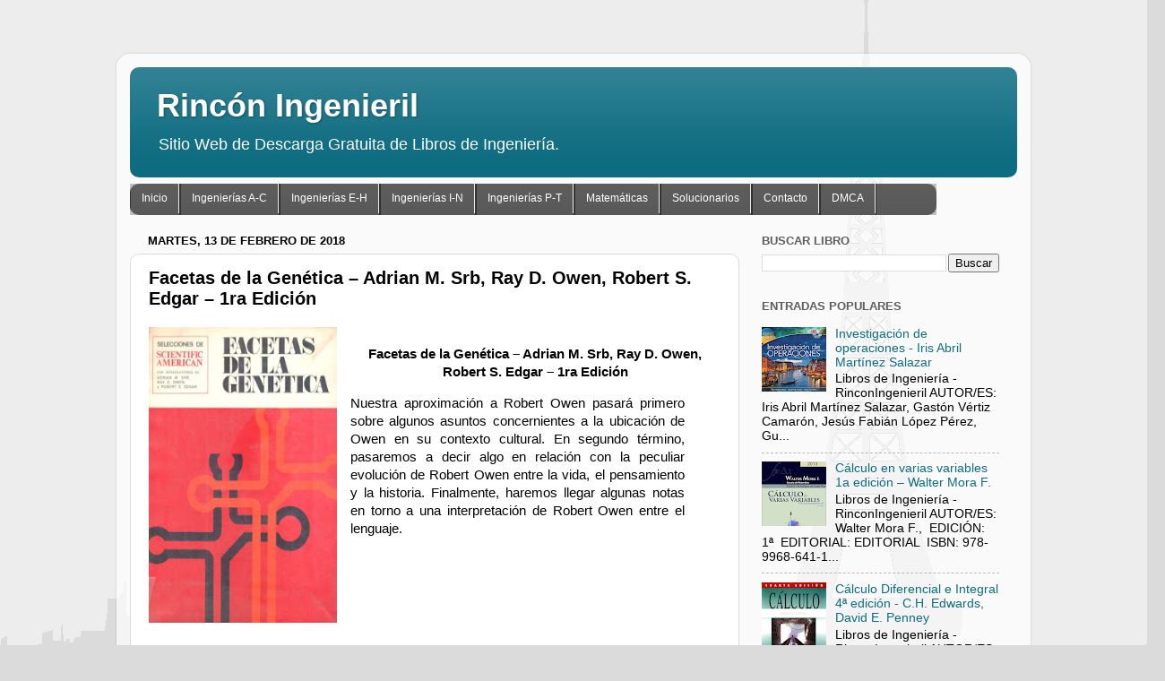

--- FILE ---
content_type: text/html; charset=UTF-8
request_url: https://www.rinconingenieril.com/2018/02/facetas-de-la-genetica-adrian-m-srb-ray.html
body_size: 21306
content:
<!DOCTYPE html>
<html class='v2' dir='ltr' xmlns='http://www.w3.org/1999/xhtml' xmlns:b='http://www.google.com/2005/gml/b' xmlns:data='http://www.google.com/2005/gml/data' xmlns:expr='http://www.google.com/2005/gml/expr'>
<head>
<link href='https://www.blogger.com/static/v1/widgets/335934321-css_bundle_v2.css' rel='stylesheet' type='text/css'/>
<meta content='width=1100' name='viewport'/>
<meta content='269812cf5257855820aa011b4dfe3bc308a5' name='a.validate.01'/>
<meta content='text/html; charset=UTF-8' http-equiv='Content-Type'/>
<meta content='blogger' name='generator'/>
<link href='https://www.rinconingenieril.com/favicon.ico' rel='icon' type='image/x-icon'/>
<link href='https://www.rinconingenieril.com/2018/02/facetas-de-la-genetica-adrian-m-srb-ray.html' rel='canonical'/>
<link rel="alternate" type="application/atom+xml" title="Rincón Ingenieril - Atom" href="https://www.rinconingenieril.com/feeds/posts/default" />
<link rel="alternate" type="application/rss+xml" title="Rincón Ingenieril - RSS" href="https://www.rinconingenieril.com/feeds/posts/default?alt=rss" />
<link rel="service.post" type="application/atom+xml" title="Rincón Ingenieril - Atom" href="https://www.blogger.com/feeds/513252509937282528/posts/default" />

<link rel="alternate" type="application/atom+xml" title="Rincón Ingenieril - Atom" href="https://www.rinconingenieril.com/feeds/7888712026628402131/comments/default" />
<!--Can't find substitution for tag [blog.ieCssRetrofitLinks]-->
<link href='https://blogger.googleusercontent.com/img/b/R29vZ2xl/AVvXsEgRAYHW16NP_GqBwnkNEKINISLE9FilYG4lmo91hrieAJ0saZ-dU6_06OpZ747xQs6o6EFXlfE6U6YQn5hJFAL7rTPhQKW6Kc2jUjz6zsQ22y_AsEmTo7GtrWaiSIQ9eeicSn_UKYjgQrI/s320/facetas_de_la_genetica.jpg' rel='image_src'/>
<meta content='https://www.rinconingenieril.com/2018/02/facetas-de-la-genetica-adrian-m-srb-ray.html' property='og:url'/>
<meta content='Facetas de la Genética – Adrian M. Srb, Ray D. Owen, Robert S. Edgar – 1ra Edición' property='og:title'/>
<meta content='Libros de Ingeniería Gratis en PDF' property='og:description'/>
<meta content='https://blogger.googleusercontent.com/img/b/R29vZ2xl/AVvXsEgRAYHW16NP_GqBwnkNEKINISLE9FilYG4lmo91hrieAJ0saZ-dU6_06OpZ747xQs6o6EFXlfE6U6YQn5hJFAL7rTPhQKW6Kc2jUjz6zsQ22y_AsEmTo7GtrWaiSIQ9eeicSn_UKYjgQrI/w1200-h630-p-k-no-nu/facetas_de_la_genetica.jpg' property='og:image'/>
<title>Rincón Ingenieril: Facetas de la Genética &#8211; Adrian M. Srb, Ray D. Owen, Robert S. Edgar &#8211; 1ra Edición</title>
<style id='page-skin-1' type='text/css'><!--
/*-----------------------------------------------
Blogger Template Style
Name:     Picture Window
Designer: Blogger
URL:      www.blogger.com
----------------------------------------------- */
/* Variable definitions
====================
<Variable name="keycolor" description="Main Color" type="color" default="#1a222a"/>
<Variable name="body.background" description="Body Background" type="background"
color="#dbdbdb" default="#111111 url(//themes.googleusercontent.com/image?id=1OACCYOE0-eoTRTfsBuX1NMN9nz599ufI1Jh0CggPFA_sK80AGkIr8pLtYRpNUKPmwtEa) repeat-x fixed top center"/>
<Group description="Page Text" selector="body">
<Variable name="body.font" description="Font" type="font"
default="normal normal 15px Arial, Tahoma, Helvetica, FreeSans, sans-serif"/>
<Variable name="body.text.color" description="Text Color" type="color" default="#333333"/>
</Group>
<Group description="Backgrounds" selector=".body-fauxcolumns-outer">
<Variable name="body.background.color" description="Outer Background" type="color" default="#296695"/>
<Variable name="header.background.color" description="Header Background" type="color" default="transparent"/>
<Variable name="post.background.color" description="Post Background" type="color" default="#ffffff"/>
</Group>
<Group description="Links" selector=".main-outer">
<Variable name="link.color" description="Link Color" type="color" default="#336699"/>
<Variable name="link.visited.color" description="Visited Color" type="color" default="#6699cc"/>
<Variable name="link.hover.color" description="Hover Color" type="color" default="#33aaff"/>
</Group>
<Group description="Blog Title" selector=".header h1">
<Variable name="header.font" description="Title Font" type="font"
default="normal normal 36px Arial, Tahoma, Helvetica, FreeSans, sans-serif"/>
<Variable name="header.text.color" description="Text Color" type="color" default="#ffffff" />
</Group>
<Group description="Tabs Text" selector=".tabs-inner .widget li a">
<Variable name="tabs.font" description="Font" type="font"
default="normal normal 15px Arial, Tahoma, Helvetica, FreeSans, sans-serif"/>
<Variable name="tabs.text.color" description="Text Color" type="color" default="#ffffff"/>
<Variable name="tabs.selected.text.color" description="Selected Color" type="color" default="#0e6c81"/>
</Group>
<Group description="Tabs Background" selector=".tabs-outer .PageList">
<Variable name="tabs.background.color" description="Background Color" type="color" default="transparent"/>
<Variable name="tabs.selected.background.color" description="Selected Color" type="color" default="transparent"/>
<Variable name="tabs.separator.color" description="Separator Color" type="color" default="transparent"/>
</Group>
<Group description="Post Title" selector="h3.post-title, .comments h4">
<Variable name="post.title.font" description="Title Font" type="font"
default="normal normal 18px Arial, Tahoma, Helvetica, FreeSans, sans-serif"/>
</Group>
<Group description="Date Header" selector=".date-header">
<Variable name="date.header.color" description="Text Color" type="color" default="#000000"/>
</Group>
<Group description="Post" selector=".post">
<Variable name="post.footer.text.color" description="Footer Text Color" type="color" default="#999999"/>
<Variable name="post.border.color" description="Border Color" type="color" default="#dddddd"/>
</Group>
<Group description="Gadgets" selector="h2">
<Variable name="widget.title.font" description="Title Font" type="font"
default="bold normal 13px Arial, Tahoma, Helvetica, FreeSans, sans-serif"/>
<Variable name="widget.title.text.color" description="Title Color" type="color" default="#888888"/>
</Group>
<Group description="Footer" selector=".footer-outer">
<Variable name="footer.text.color" description="Text Color" type="color" default="#cccccc"/>
<Variable name="footer.widget.title.text.color" description="Gadget Title Color" type="color" default="#aaaaaa"/>
</Group>
<Group description="Footer Links" selector=".footer-outer">
<Variable name="footer.link.color" description="Link Color" type="color" default="#99ccee"/>
<Variable name="footer.link.visited.color" description="Visited Color" type="color" default="#77aaee"/>
<Variable name="footer.link.hover.color" description="Hover Color" type="color" default="#33aaff"/>
</Group>
<Variable name="content.margin" description="Content Margin Top" type="length" default="20px" min="0" max="100px"/>
<Variable name="content.padding" description="Content Padding" type="length" default="0" min="0" max="100px"/>
<Variable name="content.background" description="Content Background" type="background"
default="transparent none repeat scroll top left"/>
<Variable name="content.border.radius" description="Content Border Radius" type="length" default="0" min="0" max="100px"/>
<Variable name="content.shadow.spread" description="Content Shadow Spread" type="length" default="0" min="0" max="100px"/>
<Variable name="header.padding" description="Header Padding" type="length" default="0" min="0" max="100px"/>
<Variable name="header.background.gradient" description="Header Gradient" type="url"
default="none"/>
<Variable name="header.border.radius" description="Header Border Radius" type="length" default="0" min="0" max="100px"/>
<Variable name="main.border.radius.top" description="Main Border Radius" type="length" default="20px" min="0" max="100px"/>
<Variable name="footer.border.radius.top" description="Footer Border Radius Top" type="length" default="0" min="0" max="100px"/>
<Variable name="footer.border.radius.bottom" description="Footer Border Radius Bottom" type="length" default="20px" min="0" max="100px"/>
<Variable name="region.shadow.spread" description="Main and Footer Shadow Spread" type="length" default="3px" min="0" max="100px"/>
<Variable name="region.shadow.offset" description="Main and Footer Shadow Offset" type="length" default="1px" min="-50px" max="50px"/>
<Variable name="tabs.background.gradient" description="Tab Background Gradient" type="url" default="none"/>
<Variable name="tab.selected.background.gradient" description="Selected Tab Background" type="url"
default="url(https://resources.blogblog.com/blogblog/data/1kt/transparent/white80.png)"/>
<Variable name="tab.background" description="Tab Background" type="background"
default="transparent url(https://resources.blogblog.com/blogblog/data/1kt/transparent/black50.png) repeat scroll top left"/>
<Variable name="tab.border.radius" description="Tab Border Radius" type="length" default="10px" min="0" max="100px"/>
<Variable name="tab.first.border.radius" description="First Tab Border Radius" type="length" default="10px" min="0" max="100px"/>
<Variable name="tabs.border.radius" description="Tabs Border Radius" type="length" default="0" min="0" max="100px"/>
<Variable name="tabs.spacing" description="Tab Spacing" type="length" default=".25em" min="0" max="10em"/>
<Variable name="tabs.margin.bottom" description="Tab Margin Bottom" type="length" default="0" min="0" max="100px"/>
<Variable name="tabs.margin.sides" description="Tab Margin Sides" type="length" default="20px" min="0" max="100px"/>
<Variable name="main.background" description="Main Background" type="background"
default="transparent url(https://resources.blogblog.com/blogblog/data/1kt/transparent/white80.png) repeat scroll top left"/>
<Variable name="main.padding.sides" description="Main Padding Sides" type="length" default="20px" min="0" max="100px"/>
<Variable name="footer.background" description="Footer Background" type="background"
default="transparent url(https://resources.blogblog.com/blogblog/data/1kt/transparent/black50.png) repeat scroll top left"/>
<Variable name="post.margin.sides" description="Post Margin Sides" type="length" default="-20px" min="-50px" max="50px"/>
<Variable name="post.border.radius" description="Post Border Radius" type="length" default="5px" min="0" max="100px"/>
<Variable name="widget.title.text.transform" description="Widget Title Text Transform" type="string" default="uppercase"/>
<Variable name="mobile.background.overlay" description="Mobile Background Overlay" type="string"
default="transparent none repeat scroll top left"/>
<Variable name="startSide" description="Side where text starts in blog language" type="automatic" default="left"/>
<Variable name="endSide" description="Side where text ends in blog language" type="automatic" default="right"/>
*/
/* Content
----------------------------------------------- */
body {
font: normal normal 15px Arial, Tahoma, Helvetica, FreeSans, sans-serif;
color: #000000;
background: #dbdbdb url(//themes.googleusercontent.com/image?id=1Ul4yPKnCfV-Z12SsWfF6g3-KlOwHmLlX7yXp6FYfFJYZN_3P2Aab-txRhhQiQfKYwTFw) no-repeat scroll top center /* Credit: Leontura (http://www.istockphoto.com/googleimages.php?id=1360043&platform=blogger) */;
}
html body .region-inner {
min-width: 0;
max-width: 100%;
width: auto;
}
.content-outer {
font-size: 90%;
}
a:link {
text-decoration:none;
color: #0e6c81;
}
a:visited {
text-decoration:none;
color: #000000;
}
a:hover {
text-decoration:underline;
color: #0f85be;
}
.content-outer {
background: transparent url(https://resources.blogblog.com/blogblog/data/1kt/transparent/white80.png) repeat scroll top left;
-moz-border-radius: 15px;
-webkit-border-radius: 15px;
-goog-ms-border-radius: 15px;
border-radius: 15px;
-moz-box-shadow: 0 0 3px rgba(0, 0, 0, .15);
-webkit-box-shadow: 0 0 3px rgba(0, 0, 0, .15);
-goog-ms-box-shadow: 0 0 3px rgba(0, 0, 0, .15);
box-shadow: 0 0 3px rgba(0, 0, 0, .15);
margin: 30px auto;
}
.content-inner {
padding: 15px;
}
/* Header
----------------------------------------------- */
.header-outer {
background: #0e6c81 url(https://resources.blogblog.com/blogblog/data/1kt/transparent/header_gradient_shade.png) repeat-x scroll top left;
_background-image: none;
color: #ffffff;
-moz-border-radius: 10px;
-webkit-border-radius: 10px;
-goog-ms-border-radius: 10px;
border-radius: 10px;
}
.Header img, .Header #header-inner {
-moz-border-radius: 10px;
-webkit-border-radius: 10px;
-goog-ms-border-radius: 10px;
border-radius: 10px;
}
.header-inner .Header .titlewrapper,
.header-inner .Header .descriptionwrapper {
padding-left: 30px;
padding-right: 30px;
}
.Header h1 {
font: normal bold 36px Arial, Tahoma, Helvetica, FreeSans, sans-serif;
text-shadow: 1px 1px 3px rgba(0, 0, 0, 0.3);
}
.Header h1 a {
color: #ffffff;
}
.Header .description {
font-size: 130%;
}
/* Tabs
----------------------------------------------- */
.tabs-inner {
margin: .5em 0 0;
padding: 0;
}
.tabs-inner .section {
margin: 0;
}
.tabs-inner .widget ul {
padding: 0;
background: #5d5d5d url(https://resources.blogblog.com/blogblog/data/1kt/transparent/tabs_gradient_shade.png) repeat scroll bottom;
-moz-border-radius: 10px;
-webkit-border-radius: 10px;
-goog-ms-border-radius: 10px;
border-radius: 10px;
}
.tabs-inner .widget li {
border: none;
}
.tabs-inner .widget li a {
display: inline-block;
padding: .5em 1em;
margin-right: 0;
color: #992211;
font: normal bold 16px Arial, Tahoma, Helvetica, FreeSans, sans-serif;
-moz-border-radius: 0 0 0 0;
-webkit-border-top-left-radius: 0;
-webkit-border-top-right-radius: 0;
-goog-ms-border-radius: 0 0 0 0;
border-radius: 0 0 0 0;
background: transparent none no-repeat scroll top left;
border-right: 1px solid #ececec;
}
.tabs-inner .widget li:first-child a {
padding-left: 1.25em;
-moz-border-radius-topleft: 10px;
-moz-border-radius-bottomleft: 10px;
-webkit-border-top-left-radius: 10px;
-webkit-border-bottom-left-radius: 10px;
-goog-ms-border-top-left-radius: 10px;
-goog-ms-border-bottom-left-radius: 10px;
border-top-left-radius: 10px;
border-bottom-left-radius: 10px;
}
.tabs-inner .widget li.selected a,
.tabs-inner .widget li a:hover {
position: relative;
z-index: 1;
background: #ffd966 url(https://resources.blogblog.com/blogblog/data/1kt/transparent/tabs_gradient_shade.png) repeat scroll bottom;
color: #000000;
-moz-box-shadow: 0 0 0 rgba(0, 0, 0, .15);
-webkit-box-shadow: 0 0 0 rgba(0, 0, 0, .15);
-goog-ms-box-shadow: 0 0 0 rgba(0, 0, 0, .15);
box-shadow: 0 0 0 rgba(0, 0, 0, .15);
}
/* Headings
----------------------------------------------- */
h2 {
font: bold normal 13px Arial, Tahoma, Helvetica, FreeSans, sans-serif;
text-transform: uppercase;
color: #5d5d5d;
margin: .5em 0;
}
/* Main
----------------------------------------------- */
.main-outer {
background: transparent none repeat scroll top center;
-moz-border-radius: 0 0 0 0;
-webkit-border-top-left-radius: 0;
-webkit-border-top-right-radius: 0;
-webkit-border-bottom-left-radius: 0;
-webkit-border-bottom-right-radius: 0;
-goog-ms-border-radius: 0 0 0 0;
border-radius: 0 0 0 0;
-moz-box-shadow: 0 0 0 rgba(0, 0, 0, .15);
-webkit-box-shadow: 0 0 0 rgba(0, 0, 0, .15);
-goog-ms-box-shadow: 0 0 0 rgba(0, 0, 0, .15);
box-shadow: 0 0 0 rgba(0, 0, 0, .15);
}
.main-inner {
padding: 15px 5px 20px;
}
.main-inner .column-center-inner {
padding: 0 0;
}
.main-inner .column-left-inner {
padding-left: 0;
}
.main-inner .column-right-inner {
padding-right: 0;
}
/* Posts
----------------------------------------------- */
h3.post-title {
margin: 0;
font: normal bold 20px Arial, Tahoma, Helvetica, FreeSans, sans-serif;
}
.comments h4 {
margin: 1em 0 0;
font: normal bold 20px Arial, Tahoma, Helvetica, FreeSans, sans-serif;
}
.date-header span {
color: #000000;
}
.post-outer {
background-color: #ffffff;
border: solid 1px #dbdbdb;
-moz-border-radius: 10px;
-webkit-border-radius: 10px;
border-radius: 10px;
-goog-ms-border-radius: 10px;
padding: 15px 20px;
margin: 0 -20px 20px;
}
.post-body {
line-height: 1.4;
font-size: 110%;
position: relative;
}
.post-header {
margin: 0 0 1.5em;
color: #cacaca;
line-height: 1.6;
}
.post-footer {
margin: .5em 0 0;
color: #cacaca;
line-height: 1.6;
}
#blog-pager {
font-size: 140%
}
#comments .comment-author {
padding-top: 1.5em;
border-top: dashed 1px #ccc;
border-top: dashed 1px rgba(128, 128, 128, .5);
background-position: 0 1.5em;
}
#comments .comment-author:first-child {
padding-top: 0;
border-top: none;
}
.avatar-image-container {
margin: .2em 0 0;
}
/* Comments
----------------------------------------------- */
.comments .comments-content .icon.blog-author {
background-repeat: no-repeat;
background-image: url([data-uri]);
}
.comments .comments-content .loadmore a {
border-top: 1px solid #0f85be;
border-bottom: 1px solid #0f85be;
}
.comments .continue {
border-top: 2px solid #0f85be;
}
/* Widgets
----------------------------------------------- */
.widget ul, .widget #ArchiveList ul.flat {
padding: 0;
list-style: none;
}
.widget ul li, .widget #ArchiveList ul.flat li {
border-top: dashed 1px #ccc;
border-top: dashed 1px rgba(128, 128, 128, .5);
}
.widget ul li:first-child, .widget #ArchiveList ul.flat li:first-child {
border-top: none;
}
.widget .post-body ul {
list-style: disc;
}
.widget .post-body ul li {
border: none;
}
/* Footer
----------------------------------------------- */
.footer-outer {
color:#ececec;
background: transparent url(https://resources.blogblog.com/blogblog/data/1kt/transparent/black50.png) repeat scroll top left;
-moz-border-radius: 10px 10px 10px 10px;
-webkit-border-top-left-radius: 10px;
-webkit-border-top-right-radius: 10px;
-webkit-border-bottom-left-radius: 10px;
-webkit-border-bottom-right-radius: 10px;
-goog-ms-border-radius: 10px 10px 10px 10px;
border-radius: 10px 10px 10px 10px;
-moz-box-shadow: 0 0 0 rgba(0, 0, 0, .15);
-webkit-box-shadow: 0 0 0 rgba(0, 0, 0, .15);
-goog-ms-box-shadow: 0 0 0 rgba(0, 0, 0, .15);
box-shadow: 0 0 0 rgba(0, 0, 0, .15);
}
.footer-inner {
padding: 10px 5px 20px;
}
.footer-outer a {
color: #dcdaff;
}
.footer-outer a:visited {
color: #9895ca;
}
.footer-outer a:hover {
color: #ffffff;
}
.footer-outer .widget h2 {
color: #b8b8b8;
}
/* Mobile
----------------------------------------------- */
html body.mobile {
height: auto;
}
html body.mobile {
min-height: 480px;
background-size: 100% auto;
}
.mobile .body-fauxcolumn-outer {
background: transparent none repeat scroll top left;
}
html .mobile .mobile-date-outer, html .mobile .blog-pager {
border-bottom: none;
background: transparent none repeat scroll top center;
margin-bottom: 10px;
}
.mobile .date-outer {
background: transparent none repeat scroll top center;
}
.mobile .header-outer, .mobile .main-outer,
.mobile .post-outer, .mobile .footer-outer {
-moz-border-radius: 0;
-webkit-border-radius: 0;
-goog-ms-border-radius: 0;
border-radius: 0;
}
.mobile .content-outer,
.mobile .main-outer,
.mobile .post-outer {
background: inherit;
border: none;
}
.mobile .content-outer {
font-size: 100%;
}
.mobile-link-button {
background-color: #0e6c81;
}
.mobile-link-button a:link, .mobile-link-button a:visited {
color: #ffffff;
}
.mobile-index-contents {
color: #000000;
}
.mobile .tabs-inner .PageList .widget-content {
background: #ffd966 url(https://resources.blogblog.com/blogblog/data/1kt/transparent/tabs_gradient_shade.png) repeat scroll bottom;
color: #000000;
}
.mobile .tabs-inner .PageList .widget-content .pagelist-arrow {
border-left: 1px solid #ececec;
}
/**MBW Navgation bar**/
#mbwnavbar {
background: #bdbfbf;
width: 900px;
color: #d8f602;
margin: 0px;
padding: 0;
position: relative;
border-top:0px solid;
height:35px;
}
#mbwnav {
margin: 0;
padding: 0;
}
#mbwnav ul {
float: left;
list-style: none;
margin: 0;
padding: 0;
}
#mbwnav li {
list-style: none;
margin: 0;
padding: 0;
border-left:1px solid #333;
border-right:1px solid #333;
height:35px;
}
#mbwnav li a, #mbwnav li a:link, #mbwnav li a:visited {
color: #FFF;
display: block;
font:normal 12px Helvetica, sans-serif; margin: 0;
padding: 9px 12px 10px 12px;
text-decoration: none;
}
#mbwnav li a:hover, #mbwnav li a:active {
background: #023d90;
color: #0a0a0a;
display: block;
text-decoration: none;
margin: 0;
padding: 9px 12px 10px 12px;
}
#mbwnav li {
float: left;
padding: 0;
}
#mbwnav li ul {
z-index: 9999;
position: absolute;
left: -999em;
height: auto;
width: 160px;
margin: 0;
padding: 0;
}
#mbwnav li ul a {
width: 140px;
}
#mbwnav li ul ul {
margin: -25px 0 0 161px;
}
#mbwnav li:hover ul ul, #mbwnav li:hover ul ul ul, #mbwnav li.sfhover ul ul, #mbwnav li.sfhover ul ul ul { left: -999em;
}
#mbwnav li:hover ul, #mbwnav li li:hover ul, #mbwnav li li li:hover ul, #mbwnav li.sfhover ul, #mbwnav li li.sfhover ul, #mbwnav li li li.sfhover ul {
left: auto;
}
#mbwnav li:hover, #mbwnav li.sfhover {
position: static;
}
#mbwnav li li a, #mbwnav li li a:link, #mbwnav li li a:visited {
background: #023d90;
width: 150px;
color: #FFF;
display: block;
font:normal 12px Helvetica, sans-serif;
margin: 0;
padding: 9px 12px 10px 12px;
text-decoration: none;
z-index:9999;
border-bottom:1px dotted #333;
}
#mbwnav li li a:hover, #mbwnavli li a:active {
background: #70b6bd;
color: #FFF;
display: block; margin: 0;
padding: 9px 12px 10px 12px;
text-decoration: none;
}
--></style>
<style id='template-skin-1' type='text/css'><!--
body {
min-width: 1020px;
}
.content-outer, .content-fauxcolumn-outer, .region-inner {
min-width: 1020px;
max-width: 1020px;
_width: 1020px;
}
.main-inner .columns {
padding-left: 0px;
padding-right: 310px;
}
.main-inner .fauxcolumn-center-outer {
left: 0px;
right: 310px;
/* IE6 does not respect left and right together */
_width: expression(this.parentNode.offsetWidth -
parseInt("0px") -
parseInt("310px") + 'px');
}
.main-inner .fauxcolumn-left-outer {
width: 0px;
}
.main-inner .fauxcolumn-right-outer {
width: 310px;
}
.main-inner .column-left-outer {
width: 0px;
right: 100%;
margin-left: -0px;
}
.main-inner .column-right-outer {
width: 310px;
margin-right: -310px;
}
#layout {
min-width: 0;
}
#layout .content-outer {
min-width: 0;
width: 800px;
}
#layout .region-inner {
min-width: 0;
width: auto;
}
body#layout div.add_widget {
padding: 8px;
}
body#layout div.add_widget a {
margin-left: 32px;
}
--></style>
<link href='https://www.blogger.com/dyn-css/authorization.css?targetBlogID=513252509937282528&amp;zx=3f75df70-b297-4094-ab58-473a477a1eb9' media='none' onload='if(media!=&#39;all&#39;)media=&#39;all&#39;' rel='stylesheet'/><noscript><link href='https://www.blogger.com/dyn-css/authorization.css?targetBlogID=513252509937282528&amp;zx=3f75df70-b297-4094-ab58-473a477a1eb9' rel='stylesheet'/></noscript>
<meta name='google-adsense-platform-account' content='ca-host-pub-1556223355139109'/>
<meta name='google-adsense-platform-domain' content='blogspot.com'/>

</head>
<body class='loading'>
<div class='navbar no-items section' id='navbar' name='NavBar '>
</div>
<div class='body-fauxcolumns'>
<div class='fauxcolumn-outer body-fauxcolumn-outer'>
<div class='cap-top'>
<div class='cap-left'></div>
<div class='cap-right'></div>
</div>
<div class='fauxborder-left'>
<div class='fauxborder-right'></div>
<div class='fauxcolumn-inner'>
</div>
</div>
<div class='cap-bottom'>
<div class='cap-left'></div>
<div class='cap-right'></div>
</div>
</div>
</div>
<div class='content'>
<div class='content-fauxcolumns'>
<div class='fauxcolumn-outer content-fauxcolumn-outer'>
<div class='cap-top'>
<div class='cap-left'></div>
<div class='cap-right'></div>
</div>
<div class='fauxborder-left'>
<div class='fauxborder-right'></div>
<div class='fauxcolumn-inner'>
</div>
</div>
<div class='cap-bottom'>
<div class='cap-left'></div>
<div class='cap-right'></div>
</div>
</div>
</div>
<div class='content-outer'>
<div class='content-cap-top cap-top'>
<div class='cap-left'></div>
<div class='cap-right'></div>
</div>
<div class='fauxborder-left content-fauxborder-left'>
<div class='fauxborder-right content-fauxborder-right'></div>
<div class='content-inner'>
<header>
<div class='header-outer'>
<div class='header-cap-top cap-top'>
<div class='cap-left'></div>
<div class='cap-right'></div>
</div>
<div class='fauxborder-left header-fauxborder-left'>
<div class='fauxborder-right header-fauxborder-right'></div>
<div class='region-inner header-inner'>
<div class='header section' id='header' name='Encabezado'><div class='widget Header' data-version='1' id='Header1'>
<div id='header-inner'>
<div class='titlewrapper'>
<h1 class='title'>
<a href='https://www.rinconingenieril.com/'>
Rincón Ingenieril
</a>
</h1>
</div>
<div class='descriptionwrapper'>
<p class='description'><span>Sitio Web de Descarga Gratuita de Libros de Ingeniería.</span></p>
</div>
</div>
</div></div>
</div>
</div>
<div class='header-cap-bottom cap-bottom'>
<div class='cap-left'></div>
<div class='cap-right'></div>
</div>
</div>
</header>
<div class='tabs-outer'>
<div class='tabs-cap-top cap-top'>
<div class='cap-left'></div>
<div class='cap-right'></div>
</div>
<div class='fauxborder-left tabs-fauxborder-left'>
<div class='fauxborder-right tabs-fauxborder-right'></div>
<div class='region-inner tabs-inner'>
<div class='tabs section' id='crosscol' name='Todas las columnas'><div class='widget HTML' data-version='1' id='HTML3'>
<h2 class='title'>Menus</h2>
<div class='widget-content'>
<div id='mbwnavbar'>
      <ul id='mbwnav'>
        <li>
          <a href='http://www.rinconingenieril.com/'>Inicio</a>
        </li>
         <li>
          <a href=' http://www.rinconingenieril.com/'>Ingenierías A-C</a>
        <ul>
                <li><a href=' http://www.rinconingenieril.com/search/label/Ingenieria%20ambiental?m=0' target="_blank">Ing. Ambiental</a></li>
                <li><a href='#'>Ing. Agrícola</a></li>
      <li><a href='http://www.rinconingenieril.com/search/label/Ingenier%C3%ADa%20Agroindustrial' target="_blank">Ing. Agroindustrial</a></li>
                <li><a href='http://www.rinconingenieril.com/search/label/Ingenier%C3%ADa%20Aeron%C3%A1utica' target="_blank">Ing. Aeronáutica</a></li>
      <li><a href='#'>Ing. Biomédica</a></li>
      <li><a href='http://www.rinconingenieril.com/search/label/Ingenier%C3%ADa%20Civil' target="_blank">Ing. Civil</a></li>
            </ul>
         </li>

<li>
          <a href=' http://www.rinconingenieril.com/'>Ingenierías E-H</a>
        <ul>
                <li><a href='http://www.rinconingenieril.com/search/label/Ingenier%C3%ADa%20El%C3%A9ctrica' target="_blank">Ing. Eléctrica</a></li>
                <li><a href='http://www.rinconingenieril.com/search/label/Ingenier%C3%ADa%20Electr%C3%B3nica' target="_blank">Ing. Electrónica</a></li>
      <li><a href='#'>Ing. Energética</a></li>
                <li><a href='#'>Ing. Forestal</a></li>
      <li><a href='http://www.rinconingenieril.com/search/label/Ingenier%C3%ADa%20gen%C3%A9tica' target="_blank">Ing. Genética</a></li>
      <li><a href='http://www.rinconingenieril.com/search/label/Ingenier%C3%ADa%20Hidra%C3%BAlica' target="_blank">Ing. Hidraúlica</a></li>
            </ul>
         </li>
<li>
          <a href=' http://www.rinconingenieril.com/'>Ingenierías I-N</a>
        <ul>
                <li><a href='#'>Ing. Industrial</a></li>
                <li><a href='http://www.rinconingenieril.com/search/label/Ingenier%C3%ADa%20Inform%C3%A1tica' target="_blank">Ing. Informática</a></li>
      <li><a href='http://www.rinconingenieril.com/search/label/Ingenier%C3%ADa%20Mec%C3%A1nica' target="_blank">Ing. Mecánica</a></li>
                <li><a href='#'>Ing. Militar</a></li>
      <li><a href='http://www.rinconingenieril.com/search/label/Ingenier%C3%ADa%20de%20Minas' target="_blank">Ing. De Minas</a></li>
      <li><a href='#'>Ing. Naval</a></li>
            </ul>
         </li>

<li>
          <a href=' http://www.rinconingenieril.com/'>Ingenierías P-T</a>
        <ul>
                <li><a href='#'>Ing. Del Petróleo</a></li>
                <li><a href='http://www.rinconingenieril.com/search/label/Ingenier%C3%ADa%20Qu%C3%ADmica' target="_blank">Ing. Química</a></li>
      <li><a href='#'>Ing. Sanitaria</a></li>
                <li><a href='http://www.rinconingenieril.com/search/label/Ingenier%C3%ADa%20de%20Sistemas' target="_blank">Ing. De Sistemas</a></li>
      <li><a href='http://www.rinconingenieril.com/search/label/Ingenier%C3%ADa%20de%20Software' target="_blank">Ing. De Software</a></li>
      <li><a href='#'>Ing. De Telecomunicación</a></li>
            </ul>
         </li>

<li>
           <a href=' http://www.rinconingenieril.com/'>Matemáticas</a>
            <ul>
                <li><a href='http://www.rinconingenieril.com/search/label/Matem%C3%A1tica%20B%C3%A1sica' target="_blank">Matemática Básica</a></li>
                <li><a href='http://www.rinconingenieril.com/search/label/C%C3%A1lculo' target="_blank">Cálculo</a></li>
                <li><a href='http://www.rinconingenieril.com/search/label/ecuaciones%20diferenciales' target="_blank">Ecuaciones Diferenciales</a></li>
                <li><a href='http://www.rinconingenieril.com/search/label/F%C3%ADsica' target="_blank">Física </a></li>
	      <li><a href='http://www.rinconingenieril.com/search/label/Qu%C3%ADmica' target="_blank">Química </a></li>
<li><a href='http://www.rinconingenieril.com/search/label/Estad%C3%ADstica' target="_blank">Estadística </a></li>
            </ul>
        </li>
<li>
          <a href='http://www.rinconingenieril.com/search/label/Solucionarios' target="_blank">Solucionarios</a>
       </li>
       <li>
          <a href='#'>Contacto</a>
       </li>
<li>
          <a href='http://www.rinconingenieril.com/p/dmca.html' target="_blank">DMCA</a>
       </li>

      </ul>

    </div>
</div>
<div class='clear'></div>
</div></div>
<div class='tabs no-items section' id='crosscol-overflow' name='Cross-Column 2'></div>
</div>
</div>
<div class='tabs-cap-bottom cap-bottom'>
<div class='cap-left'></div>
<div class='cap-right'></div>
</div>
</div>
<div class='main-outer'>
<div class='main-cap-top cap-top'>
<div class='cap-left'></div>
<div class='cap-right'></div>
</div>
<div class='fauxborder-left main-fauxborder-left'>
<div class='fauxborder-right main-fauxborder-right'></div>
<div class='region-inner main-inner'>
<div class='columns fauxcolumns'>
<div class='fauxcolumn-outer fauxcolumn-center-outer'>
<div class='cap-top'>
<div class='cap-left'></div>
<div class='cap-right'></div>
</div>
<div class='fauxborder-left'>
<div class='fauxborder-right'></div>
<div class='fauxcolumn-inner'>
</div>
</div>
<div class='cap-bottom'>
<div class='cap-left'></div>
<div class='cap-right'></div>
</div>
</div>
<div class='fauxcolumn-outer fauxcolumn-left-outer'>
<div class='cap-top'>
<div class='cap-left'></div>
<div class='cap-right'></div>
</div>
<div class='fauxborder-left'>
<div class='fauxborder-right'></div>
<div class='fauxcolumn-inner'>
</div>
</div>
<div class='cap-bottom'>
<div class='cap-left'></div>
<div class='cap-right'></div>
</div>
</div>
<div class='fauxcolumn-outer fauxcolumn-right-outer'>
<div class='cap-top'>
<div class='cap-left'></div>
<div class='cap-right'></div>
</div>
<div class='fauxborder-left'>
<div class='fauxborder-right'></div>
<div class='fauxcolumn-inner'>
</div>
</div>
<div class='cap-bottom'>
<div class='cap-left'></div>
<div class='cap-right'></div>
</div>
</div>
<!-- corrects IE6 width calculation -->
<div class='columns-inner'>
<div class='column-center-outer'>
<div class='column-center-inner'>
<div class='main section' id='main' name='Principal'><div class='widget Blog' data-version='1' id='Blog1'>
<div class='blog-posts hfeed'>

          <div class="date-outer">
        
<h2 class='date-header'><span>martes, 13 de febrero de 2018</span></h2>

          <div class="date-posts">
        
<div class='post-outer'>
<div class='post hentry uncustomized-post-template' itemprop='blogPost' itemscope='itemscope' itemtype='http://schema.org/BlogPosting'>
<meta content='https://blogger.googleusercontent.com/img/b/R29vZ2xl/AVvXsEgRAYHW16NP_GqBwnkNEKINISLE9FilYG4lmo91hrieAJ0saZ-dU6_06OpZ747xQs6o6EFXlfE6U6YQn5hJFAL7rTPhQKW6Kc2jUjz6zsQ22y_AsEmTo7GtrWaiSIQ9eeicSn_UKYjgQrI/s320/facetas_de_la_genetica.jpg' itemprop='image_url'/>
<meta content='513252509937282528' itemprop='blogId'/>
<meta content='7888712026628402131' itemprop='postId'/>
<a name='7888712026628402131'></a>
<h3 class='post-title entry-title' itemprop='name'>
Facetas de la Genética &#8211; Adrian M. Srb, Ray D. Owen, Robert S. Edgar &#8211; 1ra Edición
</h3>
<div class='post-header'>
<div class='post-header-line-1'></div>
</div>
<div class='post-body entry-content' id='post-body-7888712026628402131' itemprop='description articleBody'>
<div style="text-align: justify;">
<a href="https://blogger.googleusercontent.com/img/b/R29vZ2xl/AVvXsEgRAYHW16NP_GqBwnkNEKINISLE9FilYG4lmo91hrieAJ0saZ-dU6_06OpZ747xQs6o6EFXlfE6U6YQn5hJFAL7rTPhQKW6Kc2jUjz6zsQ22y_AsEmTo7GtrWaiSIQ9eeicSn_UKYjgQrI/s320/facetas_de_la_genetica.jpg" style="clear: left; float: left; margin-bottom: 1em; margin-right: 1em;">
<img alt="" border="0" class="alignleft" src="https://blogger.googleusercontent.com/img/b/R29vZ2xl/AVvXsEgRAYHW16NP_GqBwnkNEKINISLE9FilYG4lmo91hrieAJ0saZ-dU6_06OpZ747xQs6o6EFXlfE6U6YQn5hJFAL7rTPhQKW6Kc2jUjz6zsQ22y_AsEmTo7GtrWaiSIQ9eeicSn_UKYjgQrI/s320/facetas_de_la_genetica.jpg" style="height: 330px; margin-bottom: 10px; margin-top: 0pt; width: 210px;" /></a><br />
<div style="text-align: center;">
<strong style="text-align: center;"><span style="text-align: justify;">Facetas de la Genética &#8211; Adrian M. Srb, Ray D. Owen, Robert S. Edgar &#8211; 1ra Edición
</span></strong></div>
</div>
<div style="text-align: justify;">
<blockquote class="tr_bq" style="text-align: justify;">
Nuestra aproximación a Robert Owen pasará primero sobre algunos asuntos concernientes a la ubicación de Owen en su contexto cultural. En segundo término,
pasaremos a decir algo en relación con la peculiar evolución de Robert Owen entre la vida, el pensamiento y la historia. Finalmente, haremos llegar algunas notas en
torno a una interpretación de Robert Owen entre el lenguaje.
<br />
<a name="more"></a></blockquote>
<br />
<br />
<br />
<br />
<br />
<br />
<br />
<br />
<br />
&nbsp;TÍTULO: Facetas de la Genética<br />
&nbsp;AUTOR/ES: Adrian M. Srb / Ray D. Owen / Robert S. Edgar<br />
&nbsp;EDICIÓN: 1ra Edición &#61658; ISBN-10: 8472141276<br />
&nbsp;TIPO: Libro<br />
&nbsp;IDIOMA: Español<br />
<br />
<b>CONTENIDO</b>:<br />
<br />
1. Algunas cuestiones de contexto<br />
2. Entre la vida, el pensamiento y la historia<br />
3. Lenguaje, pensamiento e historia en términos de interpretación<br />
4. Conclusión<br />
<br />
<b>CONTRASEÑA</b>: www.rinconingenieril.com<br />
<blockquote class="tr_bq">
<div style="text-align: center;">
<br /></div>
</blockquote>
</div>
<div style="text-align: center;">
<strong>Descargar / Download / Bajar&nbsp;</strong><br />
<strong><a href="http://www51.zippyshare.com/v/mNac6UuP/file.html" target="_blank">zippyshare</a> | <a href="https://1fichier.com/?32gsbyanpy" target="_blank">1fichier</a> | <a href="https://www.mirrorcreator.com/files/4XKZQGXA/FacPCJ0059-[RinconIngenieril.com].rar_links" target="_blank">mirror</a>
</strong><br />
<strong><span style="color: red; font-size: small;"><br /></span></strong>
<strong>
</strong>
<strong><span style="color: red; font-size: small;">Descargar Libros de Ingeniería Gratis </span></strong>
</div>
<div style='clear: both;'></div>
</div>
<div class='post-footer'>
<div class='post-footer-line post-footer-line-1'>
<span class='post-author vcard'>
</span>
<span class='post-timestamp'>
a la/s
<meta content='https://www.rinconingenieril.com/2018/02/facetas-de-la-genetica-adrian-m-srb-ray.html' itemprop='url'/>
<a class='timestamp-link' href='https://www.rinconingenieril.com/2018/02/facetas-de-la-genetica-adrian-m-srb-ray.html' rel='bookmark' title='permanent link'><abbr class='published' itemprop='datePublished' title='2018-02-13T13:26:00-08:00'>1:26:00&#8239;p.m.</abbr></a>
</span>
<span class='post-comment-link'>
</span>
<span class='post-icons'>
<span class='item-control blog-admin pid-875459189'>
<a href='https://www.blogger.com/post-edit.g?blogID=513252509937282528&postID=7888712026628402131&from=pencil' title='Editar entrada'>
<img alt='' class='icon-action' height='18' src='https://resources.blogblog.com/img/icon18_edit_allbkg.gif' width='18'/>
</a>
</span>
</span>
<div class='post-share-buttons goog-inline-block'>
<a class='goog-inline-block share-button sb-email' href='https://www.blogger.com/share-post.g?blogID=513252509937282528&postID=7888712026628402131&target=email' target='_blank' title='Enviar esto por correo electrónico'><span class='share-button-link-text'>Enviar esto por correo electrónico</span></a><a class='goog-inline-block share-button sb-blog' href='https://www.blogger.com/share-post.g?blogID=513252509937282528&postID=7888712026628402131&target=blog' onclick='window.open(this.href, "_blank", "height=270,width=475"); return false;' target='_blank' title='BlogThis!'><span class='share-button-link-text'>BlogThis!</span></a><a class='goog-inline-block share-button sb-twitter' href='https://www.blogger.com/share-post.g?blogID=513252509937282528&postID=7888712026628402131&target=twitter' target='_blank' title='Compartir en X'><span class='share-button-link-text'>Compartir en X</span></a><a class='goog-inline-block share-button sb-facebook' href='https://www.blogger.com/share-post.g?blogID=513252509937282528&postID=7888712026628402131&target=facebook' onclick='window.open(this.href, "_blank", "height=430,width=640"); return false;' target='_blank' title='Compartir en Facebook'><span class='share-button-link-text'>Compartir en Facebook</span></a><a class='goog-inline-block share-button sb-pinterest' href='https://www.blogger.com/share-post.g?blogID=513252509937282528&postID=7888712026628402131&target=pinterest' target='_blank' title='Compartir en Pinterest'><span class='share-button-link-text'>Compartir en Pinterest</span></a>
</div>
</div>
<div class='post-footer-line post-footer-line-2'>
<span class='post-labels'>
Etiquetas:
<a href='https://www.rinconingenieril.com/search/label/Adrian%20M.%20Srb%20%2F%20Ray%20D.%20Owen%20%2F%20Robert%20S.%20Edgar' rel='tag'>Adrian M. Srb / Ray D. Owen / Robert S. Edgar</a>,
<a href='https://www.rinconingenieril.com/search/label/Facetas%20de%20la%20Gen%C3%A9tica' rel='tag'>Facetas de la Genética</a>,
<a href='https://www.rinconingenieril.com/search/label/Facetas%20de%20la%20Gen%C3%A9tica%20%E2%80%93%20Adrian%20M.%20Srb' rel='tag'>Facetas de la Genética &#8211; Adrian M. Srb</a>,
<a href='https://www.rinconingenieril.com/search/label/Ray%20D.%20Owen' rel='tag'>Ray D. Owen</a>,
<a href='https://www.rinconingenieril.com/search/label/Robert%20S.%20Edgar%20%E2%80%93%201ra%20Edici%C3%B3n' rel='tag'>Robert S. Edgar &#8211; 1ra Edición</a>
</span>
</div>
<div class='post-footer-line post-footer-line-3'>
<span class='post-location'>
</span>
</div>
</div>
</div>
<center><a href='https://rinconmedico.me/download/Descargando.html' target='_blank'>
<img alt="Descargar PDF" border="0" class="aligncenter" src="https://lh3.googleusercontent.com/blogger_img_proxy/AEn0k_uJr4k7fjJw9hN-Z0kI-oL3xAqi71wIaHx7SeaELSDSr95FmBQQu1s634ZzRtxDnv6LXJFtEKqYOL_YytGsMU0AhZnGgte8b-b0fl61wWx6npU9i0fOsoOGwa9JaStMehBS0HpURF3V=s0-d" style="margin-top: 0pt; margin-bottom: 10px; cursor: pointer; width: 160px; height: 60px;"></a></center>
<div class='comments' id='comments'>
<a name='comments'></a>
<h4>No hay comentarios.:</h4>
<div id='Blog1_comments-block-wrapper'>
<dl class='avatar-comment-indent' id='comments-block'>
</dl>
</div>
<p class='comment-footer'>
<div class='comment-form'>
<a name='comment-form'></a>
<h4 id='comment-post-message'>Publicar un comentario</h4>
<p>
</p>
<a href='https://www.blogger.com/comment/frame/513252509937282528?po=7888712026628402131&hl=es-419&saa=85391&origin=https://www.rinconingenieril.com' id='comment-editor-src'></a>
<iframe allowtransparency='true' class='blogger-iframe-colorize blogger-comment-from-post' frameborder='0' height='410px' id='comment-editor' name='comment-editor' src='' width='100%'></iframe>
<script src='https://www.blogger.com/static/v1/jsbin/2830521187-comment_from_post_iframe.js' type='text/javascript'></script>
<script type='text/javascript'>
      BLOG_CMT_createIframe('https://www.blogger.com/rpc_relay.html');
    </script>
</div>
</p>
</div>
</div>

        </div></div>
      
</div>
<div class='blog-pager' id='blog-pager'>
<span id='blog-pager-newer-link'>
<a class='blog-pager-newer-link' href='https://www.rinconingenieril.com/2018/02/el-planton-de-las-aguas-continentales.html' id='Blog1_blog-pager-newer-link' title='Entrada más reciente'>Entrada más reciente</a>
</span>
<span id='blog-pager-older-link'>
<a class='blog-pager-older-link' href='https://www.rinconingenieril.com/2018/02/mecanica-de-materiales-practicas-y.html' id='Blog1_blog-pager-older-link' title='Entrada antigua'>Entrada antigua</a>
</span>
<a class='home-link' href='https://www.rinconingenieril.com/'>Página Principal</a>
</div>
<div class='clear'></div>
<div class='post-feeds'>
<div class='feed-links'>
Suscribirse a:
<a class='feed-link' href='https://www.rinconingenieril.com/feeds/7888712026628402131/comments/default' target='_blank' type='application/atom+xml'>Comentarios de la entrada (Atom)</a>
</div>
</div>
</div></div>
</div>
</div>
<div class='column-left-outer'>
<div class='column-left-inner'>
<aside>
</aside>
</div>
</div>
<div class='column-right-outer'>
<div class='column-right-inner'>
<aside>
<div class='sidebar section' id='sidebar-right-1'><div class='widget BlogSearch' data-version='1' id='BlogSearch1'>
<h2 class='title'>Buscar Libro</h2>
<div class='widget-content'>
<div id='BlogSearch1_form'>
<form action='https://www.rinconingenieril.com/search' class='gsc-search-box' target='_top'>
<table cellpadding='0' cellspacing='0' class='gsc-search-box'>
<tbody>
<tr>
<td class='gsc-input'>
<input autocomplete='off' class='gsc-input' name='q' size='10' title='search' type='text' value=''/>
</td>
<td class='gsc-search-button'>
<input class='gsc-search-button' title='search' type='submit' value='Buscar'/>
</td>
</tr>
</tbody>
</table>
</form>
</div>
</div>
<div class='clear'></div>
</div><div class='widget PopularPosts' data-version='1' id='PopularPosts1'>
<h2>Entradas populares</h2>
<div class='widget-content popular-posts'>
<ul>
<li>
<div class='item-content'>
<div class='item-thumbnail'>
<a href='https://www.rinconingenieril.com/2021/09/investigacion-de-operaciones-iris-abril.html' target='_blank'>
<img alt='' border='0' src='https://blogger.googleusercontent.com/img/b/R29vZ2xl/AVvXsEgzmngS4l02kJ8VfzjrF4SYnP-dVSyZKvDQNMuW1y3L4B4aQmdsuJlbrOoxaq9QKgxp9DTU6rtDdWtahqyTtDIQrzRsj192BYbZwrKh2k79oMeAcX5Wm4j3uacLFwzUiOxjl-wl36wZkWwm/w72-h72-p-k-no-nu/Investigaci%25C3%25B3n+de+operaciones.jpg'/>
</a>
</div>
<div class='item-title'><a href='https://www.rinconingenieril.com/2021/09/investigacion-de-operaciones-iris-abril.html'>Investigación de operaciones - Iris Abril Martínez Salazar</a></div>
<div class='item-snippet'>    Libros de Ingeniería - RinconIngenieril      AUTOR/ES:  Iris Abril Martínez Salazar, Gastón Vértiz Camarón, Jesús Fabián López Pérez, Gu...</div>
</div>
<div style='clear: both;'></div>
</li>
<li>
<div class='item-content'>
<div class='item-thumbnail'>
<a href='https://www.rinconingenieril.com/2016/08/calculo-en-varias-variables-walter-mora.html' target='_blank'>
<img alt='' border='0' src='https://blogger.googleusercontent.com/img/b/R29vZ2xl/AVvXsEh-Yk5pv9peN7VmA4TbS51Q9jvQ2lUhwelMDjBhRA68nphnGMIzr-nNJ1OhAD4Osy_5hCMvEmtRdN5zVd2S4sFMAgS2gYTvtjj47tpbOYU7dOXxancUUCqyy3SWar-bqPl5iSe1pa65mO4a/w72-h72-p-k-no-nu/C%25C3%25A1lculo+en+varias+variables+-+Walter+Mora+F.jpg'/>
</a>
</div>
<div class='item-title'><a href='https://www.rinconingenieril.com/2016/08/calculo-en-varias-variables-walter-mora.html'>Cálculo en varias variables 1a edición &#8211; Walter Mora F.</a></div>
<div class='item-snippet'>    Libros de Ingeniería - RinconIngenieril      AUTOR/ES:  Walter Mora F.,&#160;   EDICIÓN:  1ª&#160;   EDITORIAL:  EDITORIAL&#160;   ISBN: 978-9968-641-1...</div>
</div>
<div style='clear: both;'></div>
</li>
<li>
<div class='item-content'>
<div class='item-thumbnail'>
<a href='https://www.rinconingenieril.com/2021/09/calculo-diferencial-e-integral-4.html' target='_blank'>
<img alt='' border='0' src='https://blogger.googleusercontent.com/img/b/R29vZ2xl/AVvXsEg2wRBoUY9Z6A_zStzrLTe-DqZFcHl7rXeQfgEtwCVcGAtGJe6k40hMs9HAOYUqmJ8B3ZLM7ih_eqTeiIIpvu_ycMfgiP3t16vhqvi1KcQFOXEGVFpzWkNDLs8CnRUxUl2hU6nmtDDOHnqp/w72-h72-p-k-no-nu/C%25C3%25A1lculo+Diferencial+e+Integral+4%25C2%25AA+edici%25C3%25B3N.jpg'/>
</a>
</div>
<div class='item-title'><a href='https://www.rinconingenieril.com/2021/09/calculo-diferencial-e-integral-4.html'>Cálculo Diferencial e Integral 4ª edición - C.H. Edwards, David E. Penney</a></div>
<div class='item-snippet'>    Libros de Ingeniería - RinconIngenieril      AUTOR/ES:  C.H. Edwards, David E. Penney&#160;   EDICIÓN:  4ª&#160;   EDITORIAL:  PEARSON&#160;   ISBN: 97...</div>
</div>
<div style='clear: both;'></div>
</li>
<li>
<div class='item-content'>
<div class='item-thumbnail'>
<a href='https://www.rinconingenieril.com/2018/02/c-para-automatizacion-electronica-e.html' target='_blank'>
<img alt='' border='0' src='https://blogger.googleusercontent.com/img/b/R29vZ2xl/AVvXsEi8qobXMw0ywAKfuuiWBL4S4uqCr33PkzFhT3ylL-6SKY8czqZjVsC_ID7boHXaou5qL57FwYhB0bAvFXVdIpZJu4DOgT11swpgyC8i4Cr4kni9B9N_Sg4vv55Ay53MG0Eqiu1pMl2pugE/w72-h72-p-k-no-nu/C-Para-Automatizaci%25C3%25B3n-Electr%25C3%25B3nica-e-Industrial.jpg'/>
</a>
</div>
<div class='item-title'><a href='https://www.rinconingenieril.com/2018/02/c-para-automatizacion-electronica-e.html'>C# para Automatización Electrónica e Industrial </a></div>
<div class='item-snippet'>    Libros de Ingeniería - RinconIngenieril      AUTOR/ES:  Aaron Castro Bazua&#160;   EDICIÓN:  1ª&#160;   ISBN: 9786070052170&#160;   PÁGINAS:  94&#160;   IDI...</div>
</div>
<div style='clear: both;'></div>
</li>
<li>
<div class='item-content'>
<div class='item-thumbnail'>
<a href='https://www.rinconingenieril.com/2021/09/chimeneas-proyectos-construccion-150.html' target='_blank'>
<img alt='' border='0' src='https://blogger.googleusercontent.com/img/b/R29vZ2xl/AVvXsEgIzIGTHW18iEf8QviAGYO9bzHMQSEQjifVLHeQ6FK2sYXrOG1lP68oVBW6I_uQPIMt9rcYW4nYHY1SvYrWiaYmnE-sMnBFsEvL5_vG3lB_P1NwqcSZAUfRmkhLe75cWtFva3-R2_6I-3-i/w72-h72-p-k-no-nu/Chimeneas.jpg'/>
</a>
</div>
<div class='item-title'><a href='https://www.rinconingenieril.com/2021/09/chimeneas-proyectos-construccion-150.html'>Chimeneas, Proyectos, Construcción, 150 modelos &#8211; Juan de Cusa Ramos</a></div>
<div class='item-snippet'>    Libros de Ingeniería - RinconIngenieril      AUTOR/ES:  Juan de Cusa Ramos&#160;   EDICIÓN:  27ª&#160;   EDITORIAL:  CEAC&#160;   ISBN: 84-329-2929-8&#160; ...</div>
</div>
<div style='clear: both;'></div>
</li>
</ul>
<div class='clear'></div>
</div>
</div><div class='widget HTML' data-version='1' id='HTML1'>
<h2 class='title'>Síguenos en Facebook</h2>
<div class='widget-content'>
<iframe src="https://www.facebook.com/plugins/like.php?href=https%3A%2F%2Fwww.facebook.com%2Frinconingenieril.me%2F&width=450&layout=standard&action=like&size=small&show_faces=true&share=true&height=80&appId" width="450" height="80" style="border:none;overflow:hidden" scrolling="no" frameborder="0" allowtransparency="true"></iframe>
</div>
<div class='clear'></div>
</div><div class='widget Followers' data-version='1' id='Followers1'>
<h2 class='title'>Seguidores</h2>
<div class='widget-content'>
<div id='Followers1-wrapper'>
<div style='margin-right:2px;'>
<div><script type="text/javascript" src="https://apis.google.com/js/platform.js"></script>
<div id="followers-iframe-container"></div>
<script type="text/javascript">
    window.followersIframe = null;
    function followersIframeOpen(url) {
      gapi.load("gapi.iframes", function() {
        if (gapi.iframes && gapi.iframes.getContext) {
          window.followersIframe = gapi.iframes.getContext().openChild({
            url: url,
            where: document.getElementById("followers-iframe-container"),
            messageHandlersFilter: gapi.iframes.CROSS_ORIGIN_IFRAMES_FILTER,
            messageHandlers: {
              '_ready': function(obj) {
                window.followersIframe.getIframeEl().height = obj.height;
              },
              'reset': function() {
                window.followersIframe.close();
                followersIframeOpen("https://www.blogger.com/followers/frame/513252509937282528?colors\x3dCgt0cmFuc3BhcmVudBILdHJhbnNwYXJlbnQaByMwMDAwMDAiByMwZTZjODEqC3RyYW5zcGFyZW50MgcjNWQ1ZDVkOgcjMDAwMDAwQgcjMGU2YzgxSgcjMDAwMDAwUgcjMGU2YzgxWgt0cmFuc3BhcmVudA%3D%3D\x26pageSize\x3d21\x26hl\x3des-419\x26origin\x3dhttps://www.rinconingenieril.com");
              },
              'open': function(url) {
                window.followersIframe.close();
                followersIframeOpen(url);
              }
            }
          });
        }
      });
    }
    followersIframeOpen("https://www.blogger.com/followers/frame/513252509937282528?colors\x3dCgt0cmFuc3BhcmVudBILdHJhbnNwYXJlbnQaByMwMDAwMDAiByMwZTZjODEqC3RyYW5zcGFyZW50MgcjNWQ1ZDVkOgcjMDAwMDAwQgcjMGU2YzgxSgcjMDAwMDAwUgcjMGU2YzgxWgt0cmFuc3BhcmVudA%3D%3D\x26pageSize\x3d21\x26hl\x3des-419\x26origin\x3dhttps://www.rinconingenieril.com");
  </script></div>
</div>
</div>
<div class='clear'></div>
</div>
</div><div class='widget BlogArchive' data-version='1' id='BlogArchive1'>
<h2>Archivo del Blog</h2>
<div class='widget-content'>
<div id='ArchiveList'>
<div id='BlogArchive1_ArchiveList'>
<ul class='hierarchy'>
<li class='archivedate collapsed'>
<a class='toggle' href='javascript:void(0)'>
<span class='zippy'>

        &#9658;&#160;
      
</span>
</a>
<a class='post-count-link' href='https://www.rinconingenieril.com/2022/'>
2022
</a>
<span class='post-count' dir='ltr'>(1)</span>
<ul class='hierarchy'>
<li class='archivedate collapsed'>
<a class='toggle' href='javascript:void(0)'>
<span class='zippy'>

        &#9658;&#160;
      
</span>
</a>
<a class='post-count-link' href='https://www.rinconingenieril.com/2022/06/'>
junio
</a>
<span class='post-count' dir='ltr'>(1)</span>
</li>
</ul>
</li>
</ul>
<ul class='hierarchy'>
<li class='archivedate collapsed'>
<a class='toggle' href='javascript:void(0)'>
<span class='zippy'>

        &#9658;&#160;
      
</span>
</a>
<a class='post-count-link' href='https://www.rinconingenieril.com/2021/'>
2021
</a>
<span class='post-count' dir='ltr'>(27)</span>
<ul class='hierarchy'>
<li class='archivedate collapsed'>
<a class='toggle' href='javascript:void(0)'>
<span class='zippy'>

        &#9658;&#160;
      
</span>
</a>
<a class='post-count-link' href='https://www.rinconingenieril.com/2021/09/'>
septiembre
</a>
<span class='post-count' dir='ltr'>(7)</span>
</li>
</ul>
<ul class='hierarchy'>
<li class='archivedate collapsed'>
<a class='toggle' href='javascript:void(0)'>
<span class='zippy'>

        &#9658;&#160;
      
</span>
</a>
<a class='post-count-link' href='https://www.rinconingenieril.com/2021/08/'>
agosto
</a>
<span class='post-count' dir='ltr'>(3)</span>
</li>
</ul>
<ul class='hierarchy'>
<li class='archivedate collapsed'>
<a class='toggle' href='javascript:void(0)'>
<span class='zippy'>

        &#9658;&#160;
      
</span>
</a>
<a class='post-count-link' href='https://www.rinconingenieril.com/2021/06/'>
junio
</a>
<span class='post-count' dir='ltr'>(7)</span>
</li>
</ul>
<ul class='hierarchy'>
<li class='archivedate collapsed'>
<a class='toggle' href='javascript:void(0)'>
<span class='zippy'>

        &#9658;&#160;
      
</span>
</a>
<a class='post-count-link' href='https://www.rinconingenieril.com/2021/05/'>
mayo
</a>
<span class='post-count' dir='ltr'>(6)</span>
</li>
</ul>
<ul class='hierarchy'>
<li class='archivedate collapsed'>
<a class='toggle' href='javascript:void(0)'>
<span class='zippy'>

        &#9658;&#160;
      
</span>
</a>
<a class='post-count-link' href='https://www.rinconingenieril.com/2021/03/'>
marzo
</a>
<span class='post-count' dir='ltr'>(4)</span>
</li>
</ul>
</li>
</ul>
<ul class='hierarchy'>
<li class='archivedate collapsed'>
<a class='toggle' href='javascript:void(0)'>
<span class='zippy'>

        &#9658;&#160;
      
</span>
</a>
<a class='post-count-link' href='https://www.rinconingenieril.com/2020/'>
2020
</a>
<span class='post-count' dir='ltr'>(2)</span>
<ul class='hierarchy'>
<li class='archivedate collapsed'>
<a class='toggle' href='javascript:void(0)'>
<span class='zippy'>

        &#9658;&#160;
      
</span>
</a>
<a class='post-count-link' href='https://www.rinconingenieril.com/2020/03/'>
marzo
</a>
<span class='post-count' dir='ltr'>(2)</span>
</li>
</ul>
</li>
</ul>
<ul class='hierarchy'>
<li class='archivedate expanded'>
<a class='toggle' href='javascript:void(0)'>
<span class='zippy toggle-open'>

        &#9660;&#160;
      
</span>
</a>
<a class='post-count-link' href='https://www.rinconingenieril.com/2018/'>
2018
</a>
<span class='post-count' dir='ltr'>(474)</span>
<ul class='hierarchy'>
<li class='archivedate collapsed'>
<a class='toggle' href='javascript:void(0)'>
<span class='zippy'>

        &#9658;&#160;
      
</span>
</a>
<a class='post-count-link' href='https://www.rinconingenieril.com/2018/12/'>
diciembre
</a>
<span class='post-count' dir='ltr'>(1)</span>
</li>
</ul>
<ul class='hierarchy'>
<li class='archivedate collapsed'>
<a class='toggle' href='javascript:void(0)'>
<span class='zippy'>

        &#9658;&#160;
      
</span>
</a>
<a class='post-count-link' href='https://www.rinconingenieril.com/2018/03/'>
marzo
</a>
<span class='post-count' dir='ltr'>(218)</span>
</li>
</ul>
<ul class='hierarchy'>
<li class='archivedate expanded'>
<a class='toggle' href='javascript:void(0)'>
<span class='zippy toggle-open'>

        &#9660;&#160;
      
</span>
</a>
<a class='post-count-link' href='https://www.rinconingenieril.com/2018/02/'>
febrero
</a>
<span class='post-count' dir='ltr'>(252)</span>
<ul class='posts'>
<li><a href='https://www.rinconingenieril.com/2018/02/fisica-una-mirada-al-mundo-larry-d.html'>Física: Una Mirada al Mundo &#8211; Larry D. Kirkpatrick...</a></li>
<li><a href='https://www.rinconingenieril.com/2018/02/mathematical-physics-sadri-hassani-2nd.html'>Mathematical Physics &#8211; Sadri Hassani &#8211; 2nd Edition</a></li>
<li><a href='https://www.rinconingenieril.com/2018/02/diseno-acustico-de-espacios.html'>Diseño Acústico de Espacios Arquitectónicos &#8211; Anto...</a></li>
<li><a href='https://www.rinconingenieril.com/2018/02/fisica-teorica-vol4-teoria-cuantica.html'>Física Teórica Vol.4: Teoría Cuántica Relativista ...</a></li>
<li><a href='https://www.rinconingenieril.com/2018/02/fundamentos-de-fisica-vol-2-serway.html'>Fundamentos de Física Vol. 2 &#8211; Serway &amp; Vuille &#8211; 9...</a></li>
<li><a href='https://www.rinconingenieril.com/2018/02/the-physics-of-musical-instruments.html'>The Physics of Musical Instruments &#8211; Fletcher and ...</a></li>
<li><a href='https://www.rinconingenieril.com/2018/02/fundamentos-de-fisica-andrew-f-rex.html'>Fundamentos de Física &#8211; Andrew F. Rex &amp; Richard Wo...</a></li>
<li><a href='https://www.rinconingenieril.com/2018/02/physics-2-hsc-course-andriessen.html'>Physics 2: HSC Course &#8211; Andriessen, Pentland, Gaut...</a></li>
<li><a href='https://www.rinconingenieril.com/2018/02/fundamentos-de-fisica-vol-1-serway.html'>Fundamentos de Física Vol. 1 &#8211; Serway &amp; Vuille &#8211; 9...</a></li>
<li><a href='https://www.rinconingenieril.com/2018/02/acustica-leo-l-beranek-2da-edicion.html'>Acústica &#8211; Leo L. Beranek &#8211; 2da Edición</a></li>
<li><a href='https://www.rinconingenieril.com/2018/02/electroacustica-altavoces-y-microfonos_28.html'>Electroacústica Altavoces y Micrófonos &#8211; Basilio P...</a></li>
<li><a href='https://www.rinconingenieril.com/2018/02/conozcamos-la-cinematica-g-kopylov-1ra.html'>Conozcamos la Cinemática &#8211; G. Kopylov &#8211; 1ra Edición</a></li>
<li><a href='https://www.rinconingenieril.com/2018/02/fisica-teorica-vol2-teoria-clasica-de.html'>Física Teórica Vol.2: Teoría Clásica de los Campos...</a></li>
<li><a href='https://www.rinconingenieril.com/2018/02/electricidad-y-magnetismo-su-naturaleza.html'>Electricidad y Magnetismo &#8211; Su Naturaleza y Aplica...</a></li>
<li><a href='https://www.rinconingenieril.com/2018/02/an-introduction-to-mechanics-daniel.html'>An Introduction to Mechanics &#8211; Daniel Kleppner, Ro...</a></li>
<li><a href='https://www.rinconingenieril.com/2018/02/fisica-teorica-vol5-fisica-estadistica.html'>Física Teórica Vol.5: Física Estadística &#8211; Landau ...</a></li>
<li><a href='https://www.rinconingenieril.com/2018/02/fisica-2-principios-con-aplicaciones.html'>Física 2: Principios con Aplicaciones &#8211; Douglas Gi...</a></li>
<li><a href='https://www.rinconingenieril.com/2018/02/a-first-course-in-general-relativity_72.html'>A First Course in General Relativity &#8211; Robert B. S...</a></li>
<li><a href='https://www.rinconingenieril.com/2018/02/fundamentos-de-la-electroquimica.html'>Fundamentos de la Electroquímica Teórica &#8211; B. B. D...</a></li>
<li><a href='https://www.rinconingenieril.com/2018/02/curso-de-fisica-general-tomo-1-s-frish_27.html'>Curso de Física General Tomo 1 &#8211; S. Frish, A. Timo...</a></li>
<li><a href='https://www.rinconingenieril.com/2018/02/problems-and-solutions-on-optics-bai.html'>Problems and Solutions on Optics &#8211; Bai Gui-ru, Guo...</a></li>
<li><a href='https://www.rinconingenieril.com/2018/02/fisica-teorica-vol7-teoria-de-la.html'>Física Teórica Vol.7: Teoría de la Elasticidad &#8211; L...</a></li>
<li><a href='https://www.rinconingenieril.com/2018/02/fisica-12-jerry-d-wilson-anthony-j-buua.html'>Fisica 12 &#8211; Jerry D. Wilson, Anthony J. BuÙa, Bo L...</a></li>
<li><a href='https://www.rinconingenieril.com/2018/02/mathematics-for-physics-and-engineering_27.html'>Mathematics for Physics and Engineering &#8211; Klaus We...</a></li>
<li><a href='https://www.rinconingenieril.com/2018/02/a-first-course-in-general-relativity_27.html'>A First Course in General Relativity &#8211; Bernard Sch...</a></li>
<li><a href='https://www.rinconingenieril.com/2018/02/fisica-principios-de-electricidad-y.html'>Física: Principios de Electricidad y Magnetismo &#8211; ...</a></li>
<li><a href='https://www.rinconingenieril.com/2018/02/an-introduction-to-thermodynamics-and.html'>An Introduction to Thermodynamics and Statistical ...</a></li>
<li><a href='https://www.rinconingenieril.com/2018/02/fisica-descriptiva-harvey-e-white-1ra_24.html'>Física Descriptiva &#8211; Harvey E. White &#8211; 1ra Edición</a></li>
<li><a href='https://www.rinconingenieril.com/2018/02/mathematical-physics-hilary-d-brewster.html'>Mathematical Physics &#8211; Hilary D. Brewster &#8211; 1st Ed...</a></li>
<li><a href='https://www.rinconingenieril.com/2018/02/an-introduction-to-nuclear-physics-w-n.html'>An Introduction to Nuclear Physics &#8211; W. N. Cotting...</a></li>
<li><a href='https://www.rinconingenieril.com/2018/02/modern-physics-paul-tipler-ralph_24.html'>Modern Physics &#8211; Paul A. Tipler, Ralph Llewellyn &#8211;...</a></li>
<li><a href='https://www.rinconingenieril.com/2018/02/mathematical-tools-for-physics-james.html'>Mathematical Tools for Physics &#8211; James Nearing &#8211; 1...</a></li>
<li><a href='https://www.rinconingenieril.com/2018/02/fundamentals-in-nuclear-physics-jean_24.html'>Fundamentals in Nuclear Physics &#8211; Jean-Louis Basde...</a></li>
<li><a href='https://www.rinconingenieril.com/2018/02/mathematical-physics-with-partial.html'>Mathematical Physics with Partial DiÙerential Equa...</a></li>
<li><a href='https://www.rinconingenieril.com/2018/02/mathematical-physics-bruce-r-kusse-erik.html'>Mathematical Physics &#8211; Bruce R. Kusse, Erik A. Wes...</a></li>
<li><a href='https://www.rinconingenieril.com/2018/02/mecanica-fisica-luis-bru-4ta-edicion.html'>Mecánica Física &#8211; Luis Bru &#8211; 4ta Edición</a></li>
<li><a href='https://www.rinconingenieril.com/2018/02/problemas-de-mecanica-teorica-i_24.html'>Problemas de Mecánica Teórica &#8211; I. Mesherski &#8211; 1ra...</a></li>
<li><a href='https://www.rinconingenieril.com/2018/02/fundamentals-of-aerodynamics-john-d_24.html'>Fundamentals of Aerodynamics &#8211; John D. Anderson &#8211; ...</a></li>
<li><a href='https://www.rinconingenieril.com/2018/02/basic-and-applied-thermodynamics-p-k_24.html'>Basic and Applied Thermodynamics &#8211; P. K. Nag &#8211; 2nd...</a></li>
<li><a href='https://www.rinconingenieril.com/2018/02/mathematics-for-chemistry-and-physics.html'>Mathematics for Chemistry and Physics &#8211; George Tur...</a></li>
<li><a href='https://www.rinconingenieril.com/2018/02/mathematics-for-physical-chemistry_24.html'>Mathematics for Physical Chemistry &#8211; Robert G. Mor...</a></li>
<li><a href='https://www.rinconingenieril.com/2018/02/calculo-de-una-variable-hughes-hallett.html'>Cálculo de Una Variable &#8211; Hughes-Hallett &#8211; 3ra Edi...</a></li>
<li><a href='https://www.rinconingenieril.com/2018/02/ecuaciones-diferenciales-paul-blanchard.html'>Ecuaciones Diferenciales &#8211; Paul Blanchard &#8211; 1ra Ed...</a></li>
<li><a href='https://www.rinconingenieril.com/2018/02/ciencia-e-ingenieria-de-los-materiales.html'>Ciencia e Ingeniería de los Materiales &#8211; Donald R....</a></li>
<li><a href='https://www.rinconingenieril.com/2018/02/calculo-vectorial-marsden-tromba-3ra.html'>Cálculo Vectorial &#8211; Marsden &amp; Tromba &#8211; 3ra Edición</a></li>
<li><a href='https://www.rinconingenieril.com/2018/02/introduccion-al-algebra-i-kostrikin-1ra.html'>Introducción al Álgebra &#8211; A. I. Kostrikin &#8211; 1ra Ed...</a></li>
<li><a href='https://www.rinconingenieril.com/2018/02/essential-mathematical-methods-for.html'>Essential Mathematical Methods for Physicists &#8211; Ha...</a></li>
<li><a href='https://www.rinconingenieril.com/2018/02/calculo-diferencial-e-integral-con.html'>Calculo Diferencial e Integral con Aplicaciones &#8211; ...</a></li>
<li><a href='https://www.rinconingenieril.com/2018/02/calculus-of-single-variable-ron-larson_23.html'>Calculus of a Single Variable &#8211; Ron Larson &#8211; 7th E...</a></li>
<li><a href='https://www.rinconingenieril.com/2018/02/a-first-course-in-general-relativity.html'>A First Course in General Relativity &#8211; Bernard Sch...</a></li>
<li><a href='https://www.rinconingenieril.com/2018/02/finite-mathematics-lial-greenwell.html'>Finite Mathematics &#8211; Lial, Greenwell, Ritchey &#8211; 8t...</a></li>
<li><a href='https://www.rinconingenieril.com/2018/02/mathematics-for-physics-and-engineering.html'>Mathematics for Physics and Engineering &#8211; Klaus We...</a></li>
<li><a href='https://www.rinconingenieril.com/2018/02/algebra-abstracta-un-primer-curso-j.html'>Álgebra Abstracta: Un Primer Curso &#8211; J. Fraleigh &#8211;...</a></li>
<li><a href='https://www.rinconingenieril.com/2018/02/principios-de-analisis-matematico.html'>Principios de Análisis Matemático &#8211; Walter Rudin &#8211;...</a></li>
<li><a href='https://www.rinconingenieril.com/2018/02/algebra-and-trigonometry-stewart-redlin.html'>Algebra and Trigonometry &#8211; Stewart, Redlin, Watson...</a></li>
<li><a href='https://www.rinconingenieril.com/2018/02/ecuaciones-diferenciales-aplicadas.html'>Ecuaciones Diferenciales Aplicadas &#8211; Murray R. Spi...</a></li>
<li><a href='https://www.rinconingenieril.com/2018/02/ingenieria-mecanica-dinamica-andrew.html'>Ingeniería Mecánica: Dinámica &#8211; Andrew Pytel, Jaan...</a></li>
<li><a href='https://www.rinconingenieril.com/2018/02/building-structures-ambrose-tripeny-3rd.html'>Building Structures &#8211; Ambrose Tripeny &#8211; 3rd Edition</a></li>
<li><a href='https://www.rinconingenieril.com/2018/02/ecuaciones-diferenciales-schaum-richard.html'>Ecuaciones Diferenciales (Schaum) &#8211; Richard Bronso...</a></li>
<li><a href='https://www.rinconingenieril.com/2018/02/calculo-diferencial-e-integral-tomo-ii.html'>Cálculo Diferencial e Integral, Tomo II. &#8211; N. Pisk...</a></li>
<li><a href='https://www.rinconingenieril.com/2018/02/mathematical-methods-in-physical.html'>Mathematical Methods in the Physical Sciences &#8211; Ma...</a></li>
<li><a href='https://www.rinconingenieril.com/2018/02/algebra-lineal-una-introduccion-moderna.html'>Álgebra Lineal: Una Introducción Moderna &#8211; David P...</a></li>
<li><a href='https://www.rinconingenieril.com/2018/02/algebra-y-trigonometria-con-geometria.html'>Álgebra y Trigonometría con Geometría Analítica &#8211; ...</a></li>
<li><a href='https://www.rinconingenieril.com/2018/02/sistemas-de-potencia-analisis-y-diseno.html'>Sistemas de Potencia, Análisis y Diseño &#8211; D. Glove...</a></li>
<li><a href='https://www.rinconingenieril.com/2018/02/probabilidad-y-estadistica-para.html'>Probabilidad y Estadística para Ingenieros y Cient...</a></li>
<li><a href='https://www.rinconingenieril.com/2018/02/matematicas-financieras-y-evaluacion-de.html'>Matemáticas Financieras y Evaluación de Proyectos ...</a></li>
<li><a href='https://www.rinconingenieril.com/2018/02/calculo-vectorial-problemas-resueltos.html'>Cálculo Vectorial: Problemas Resueltos &#8211; Marsden &amp;...</a></li>
<li><a href='https://www.rinconingenieril.com/2018/02/fundamentos-de-sql-andy-oppel-robert.html'>Fundamentos de SQL &#8211; Andy Oppel, Robert Sheldon &#8211; ...</a></li>
<li><a href='https://www.rinconingenieril.com/2018/02/matlab-para-ingenieros-holly-moore-3ra.html'>Matlab Para Ingenieros &#8211; Holly Moore &#8211; 3ra Edición</a></li>
<li><a href='https://www.rinconingenieril.com/2018/02/380-problemas-de-ecuaciones.html'>380 Problemas de Ecuaciones Diferenciales &#8211; J. C. ...</a></li>
<li><a href='https://www.rinconingenieril.com/2018/02/fundamentos-del-analisis-matematico.html'>Fundamentos del Análisis Matemático Tomo 3 &#8211; V. Ll...</a></li>
<li><a href='https://www.rinconingenieril.com/2018/02/mathematics-for-physical-chemistry.html'>Mathematics for Physical Chemistry &#8211; Robert G. Mor...</a></li>
<li><a href='https://www.rinconingenieril.com/2018/02/matematica-probabilidades-colegio-24hs.html'>Matemática: Probabilidades &#8211; Colegio 24Hs &#8211; 1ra Ed...</a></li>
<li><a href='https://www.rinconingenieril.com/2018/02/the-basics-of-crystallography-and.html'>The Basics of Crystallography and DiÙraction &#8211; Chr...</a></li>
<li><a href='https://www.rinconingenieril.com/2018/02/introductory-nuclear-physics-kenneth-s_20.html'>Introductory Nuclear Physics &#8211; Kenneth S. Krane &#8211; ...</a></li>
<li><a href='https://www.rinconingenieril.com/2018/02/fisica-universitaria-con-fisica-moderna.html'>Física Universitaria con Física Moderna. Vol.1 &#8211; S...</a></li>
<li><a href='https://www.rinconingenieril.com/2018/02/sucesiones-y-series-inunitas-eduardo.html'>Sucesiones y Series InÚnitas &#8211; Eduardo Espinoza Ra...</a></li>
<li><a href='https://www.rinconingenieril.com/2018/02/advances-in-mathematical-economics.html'>Advances in Mathematical Economics &#8211; Shigeo Kusuok...</a></li>
<li><a href='https://www.rinconingenieril.com/2018/02/calculus-early-transcendental-functions_20.html'>Calculus Early Transcendental Functions &#8211; R. Smith...</a></li>
<li><a href='https://www.rinconingenieril.com/2018/02/basic-engineering-mathematics-john-bird.html'>Basic Engineering Mathematics &#8211; John Bird &#8211; 4th Ed...</a></li>
<li><a href='https://www.rinconingenieril.com/2018/02/college-algebra-graphs-models-raymond.html'>College Algebra Graphs &amp; Models &#8211; Raymond A. Barne...</a></li>
<li><a href='https://www.rinconingenieril.com/2018/02/curso-de-fisica-general-tomo-3-i-v_20.html'>Curso de Física General: Tomo 3 &#8211; I. V. Savéliev &#8211;...</a></li>
<li><a href='https://www.rinconingenieril.com/2018/02/algebra-elena-de-oteyza-3ra-edicion.html'>Álgebra &#8211; Elena de Oteyza &#8211; 3ra Edición &#61670;</a></li>
<li><a href='https://www.rinconingenieril.com/2018/02/conjuntos-y-estructuras-teoria-350.html'>Conjuntos y Estructuras: Teoría 350 Problemas Resu...</a></li>
<li><a href='https://www.rinconingenieril.com/2018/02/analisis-matematico-vol-3-julio-rey.html'>Análisis Matemático, Vol. 3 &#8211; Julio Rey Pastor &#8211; 1...</a></li>
<li><a href='https://www.rinconingenieril.com/2018/02/matematicas-avanzadas-para-ingenieria_19.html'>Matemáticas Avanzadas para Ingeniería &#8211; Glyn James...</a></li>
<li><a href='https://www.rinconingenieril.com/2018/02/manual-de-calculo-cortante-estatico-y_19.html'>Manual de Cálculo Cortante Estático y Dinámico en ...</a></li>
<li><a href='https://www.rinconingenieril.com/2018/02/matematicas-discretas-schaum-seymour.html'>Matemáticas Discretas (Schaum) &#8211; Seymour Lipschutz...</a></li>
<li><a href='https://www.rinconingenieril.com/2018/02/matematicas-3-eso-ana-maria-gaztelu_19.html'>Matemáticas 3 ESO &#8211; Ana María Gaztelu, Augusto Gon...</a></li>
<li><a href='https://www.rinconingenieril.com/2018/02/dynamics-of-framed-structures-grover-l.html'>Dynamics of Framed Structures &#8211; Grover L. Rogers &#8211;...</a></li>
<li><a href='https://www.rinconingenieril.com/2018/02/matematicas-avanzadas-para-ingenieria.html'>Matemáticas Avanzadas para Ingeniería Vol.1 &#8211; Erwi...</a></li>
<li><a href='https://www.rinconingenieril.com/2018/02/fluid-mechanics-and-hydraulic-machines.html'>Fluid Mechanics and Hydraulic Machines &#8211; Dr. R. K....</a></li>
<li><a href='https://www.rinconingenieril.com/2018/02/ingenieria-industrial-y-administracion.html'>Ingeniería Industrial y Administración &#8211; Philip Hi...</a></li>
<li><a href='https://www.rinconingenieril.com/2018/02/matematicas-previas-al-calculo-louis.html'>Matemáticas Previas al Cálculo &#8211; Louis Leithold &#8211; ...</a></li>
<li><a href='https://www.rinconingenieril.com/2018/02/theory-of-machines-r-s-khurmi-j-k-gupta.html'>Theory of Machines &#8211; R. S. Khurmi, J. K. Gupta &#8211; 1...</a></li>
<li><a href='https://www.rinconingenieril.com/2018/02/the-history-of-theory-of-structures.html'>The History of the Theory of Structures &#8211; Karl-Eug...</a></li>
<li><a href='https://www.rinconingenieril.com/2018/02/analisis-de-estructuras-con-no.html'>Análisis de Estructuras con No Linealidad Geométri...</a></li>
<li><a href='https://www.rinconingenieril.com/2018/02/applied-thermodynamics-onkar-singh-3rd.html'>Applied Thermodynamics &#8211; Onkar Singh &#8211; 3rd Edition</a></li>
<li><a href='https://www.rinconingenieril.com/2018/02/construcciones-en-hormigon-armado.html'>Construcciones en Hormigón Armado &#8211; Haydeé Noceti ...</a></li>
<li><a href='https://www.rinconingenieril.com/2018/02/800-cuestiones-y-problemas-resueltos-de.html'>800 Cuestiones y Problemas Resueltos de Física y Q...</a></li>
</ul>
</li>
</ul>
<ul class='hierarchy'>
<li class='archivedate collapsed'>
<a class='toggle' href='javascript:void(0)'>
<span class='zippy'>

        &#9658;&#160;
      
</span>
</a>
<a class='post-count-link' href='https://www.rinconingenieril.com/2018/01/'>
enero
</a>
<span class='post-count' dir='ltr'>(3)</span>
</li>
</ul>
</li>
</ul>
<ul class='hierarchy'>
<li class='archivedate collapsed'>
<a class='toggle' href='javascript:void(0)'>
<span class='zippy'>

        &#9658;&#160;
      
</span>
</a>
<a class='post-count-link' href='https://www.rinconingenieril.com/2017/'>
2017
</a>
<span class='post-count' dir='ltr'>(19)</span>
<ul class='hierarchy'>
<li class='archivedate collapsed'>
<a class='toggle' href='javascript:void(0)'>
<span class='zippy'>

        &#9658;&#160;
      
</span>
</a>
<a class='post-count-link' href='https://www.rinconingenieril.com/2017/01/'>
enero
</a>
<span class='post-count' dir='ltr'>(19)</span>
</li>
</ul>
</li>
</ul>
<ul class='hierarchy'>
<li class='archivedate collapsed'>
<a class='toggle' href='javascript:void(0)'>
<span class='zippy'>

        &#9658;&#160;
      
</span>
</a>
<a class='post-count-link' href='https://www.rinconingenieril.com/2016/'>
2016
</a>
<span class='post-count' dir='ltr'>(1079)</span>
<ul class='hierarchy'>
<li class='archivedate collapsed'>
<a class='toggle' href='javascript:void(0)'>
<span class='zippy'>

        &#9658;&#160;
      
</span>
</a>
<a class='post-count-link' href='https://www.rinconingenieril.com/2016/11/'>
noviembre
</a>
<span class='post-count' dir='ltr'>(3)</span>
</li>
</ul>
<ul class='hierarchy'>
<li class='archivedate collapsed'>
<a class='toggle' href='javascript:void(0)'>
<span class='zippy'>

        &#9658;&#160;
      
</span>
</a>
<a class='post-count-link' href='https://www.rinconingenieril.com/2016/10/'>
octubre
</a>
<span class='post-count' dir='ltr'>(15)</span>
</li>
</ul>
<ul class='hierarchy'>
<li class='archivedate collapsed'>
<a class='toggle' href='javascript:void(0)'>
<span class='zippy'>

        &#9658;&#160;
      
</span>
</a>
<a class='post-count-link' href='https://www.rinconingenieril.com/2016/09/'>
septiembre
</a>
<span class='post-count' dir='ltr'>(74)</span>
</li>
</ul>
<ul class='hierarchy'>
<li class='archivedate collapsed'>
<a class='toggle' href='javascript:void(0)'>
<span class='zippy'>

        &#9658;&#160;
      
</span>
</a>
<a class='post-count-link' href='https://www.rinconingenieril.com/2016/08/'>
agosto
</a>
<span class='post-count' dir='ltr'>(963)</span>
</li>
</ul>
<ul class='hierarchy'>
<li class='archivedate collapsed'>
<a class='toggle' href='javascript:void(0)'>
<span class='zippy'>

        &#9658;&#160;
      
</span>
</a>
<a class='post-count-link' href='https://www.rinconingenieril.com/2016/07/'>
julio
</a>
<span class='post-count' dir='ltr'>(24)</span>
</li>
</ul>
</li>
</ul>
</div>
</div>
<div class='clear'></div>
</div>
</div><div class='widget Label' data-version='1' id='Label2'>
<h2>Etiquetas</h2>
<div class='widget-content list-label-widget-content'>
<ul>
<li>
<a dir='ltr' href='https://www.rinconingenieril.com/search/label/Algebra%20Lineal'>Algebra Lineal</a>
<span dir='ltr'>(29)</span>
</li>
<li>
<a dir='ltr' href='https://www.rinconingenieril.com/search/label/An%C3%A1lisis%20Estructural'>Análisis Estructural</a>
<span dir='ltr'>(3)</span>
</li>
<li>
<a dir='ltr' href='https://www.rinconingenieril.com/search/label/Aritm%C3%A9tica'>Aritmética</a>
<span dir='ltr'>(8)</span>
</li>
<li>
<a dir='ltr' href='https://www.rinconingenieril.com/search/label/Arquitectura'>Arquitectura</a>
<span dir='ltr'>(8)</span>
</li>
<li>
<a dir='ltr' href='https://www.rinconingenieril.com/search/label/Auditoria'>Auditoria</a>
<span dir='ltr'>(5)</span>
</li>
<li>
<a dir='ltr' href='https://www.rinconingenieril.com/search/label/AutoCAD'>AutoCAD</a>
<span dir='ltr'>(2)</span>
</li>
<li>
<a dir='ltr' href='https://www.rinconingenieril.com/search/label/Aut%C3%B3matas'>Autómatas</a>
<span dir='ltr'>(3)</span>
</li>
<li>
<a dir='ltr' href='https://www.rinconingenieril.com/search/label/Base%20de%20Datos'>Base de Datos</a>
<span dir='ltr'>(2)</span>
</li>
<li>
<a dir='ltr' href='https://www.rinconingenieril.com/search/label/Calculus'>Calculus</a>
<span dir='ltr'>(3)</span>
</li>
<li>
<a dir='ltr' href='https://www.rinconingenieril.com/search/label/Carreteras'>Carreteras</a>
<span dir='ltr'>(1)</span>
</li>
<li>
<a dir='ltr' href='https://www.rinconingenieril.com/search/label/Cartograf%C3%ADa'>Cartografía</a>
<span dir='ltr'>(2)</span>
</li>
<li>
<a dir='ltr' href='https://www.rinconingenieril.com/search/label/Cinem%C3%A1tica'>Cinemática</a>
<span dir='ltr'>(4)</span>
</li>
<li>
<a dir='ltr' href='https://www.rinconingenieril.com/search/label/Circuitos'>Circuitos</a>
<span dir='ltr'>(2)</span>
</li>
<li>
<a dir='ltr' href='https://www.rinconingenieril.com/search/label/Circuitos%20El%C3%A9ctricos'>Circuitos Eléctricos</a>
<span dir='ltr'>(2)</span>
</li>
<li>
<a dir='ltr' href='https://www.rinconingenieril.com/search/label/Cisco'>Cisco</a>
<span dir='ltr'>(3)</span>
</li>
<li>
<a dir='ltr' href='https://www.rinconingenieril.com/search/label/Concreto%20Armado'>Concreto Armado</a>
<span dir='ltr'>(4)</span>
</li>
<li>
<a dir='ltr' href='https://www.rinconingenieril.com/search/label/Concreto%20Reforzado'>Concreto Reforzado</a>
<span dir='ltr'>(4)</span>
</li>
<li>
<a dir='ltr' href='https://www.rinconingenieril.com/search/label/Construcci%C3%B3n'>Construcción</a>
<span dir='ltr'>(2)</span>
</li>
<li>
<a dir='ltr' href='https://www.rinconingenieril.com/search/label/C%C3%A1lculo'>Cálculo</a>
<span dir='ltr'>(20)</span>
</li>
<li>
<a dir='ltr' href='https://www.rinconingenieril.com/search/label/C%C3%A1lculo%20Integral'>Cálculo Integral</a>
<span dir='ltr'>(10)</span>
</li>
<li>
<a dir='ltr' href='https://www.rinconingenieril.com/search/label/C%C3%A1lculo%20Vectorial'>Cálculo Vectorial</a>
<span dir='ltr'>(3)</span>
</li>
<li>
<a dir='ltr' href='https://www.rinconingenieril.com/search/label/DIN%C3%81MICA'>DINÁMICA</a>
<span dir='ltr'>(6)</span>
</li>
<li>
<a dir='ltr' href='https://www.rinconingenieril.com/search/label/Descriptiva%20e%20Inferencial'>Descriptiva e Inferencial</a>
<span dir='ltr'>(1)</span>
</li>
<li>
<a dir='ltr' href='https://www.rinconingenieril.com/search/label/Dise%C3%B1o%20Grafico'>Diseño Grafico</a>
<span dir='ltr'>(1)</span>
</li>
<li>
<a dir='ltr' href='https://www.rinconingenieril.com/search/label/Ecolog%C3%ADa'>Ecología</a>
<span dir='ltr'>(1)</span>
</li>
<li>
<a dir='ltr' href='https://www.rinconingenieril.com/search/label/Econom%C3%ADa'>Economía</a>
<span dir='ltr'>(3)</span>
</li>
<li>
<a dir='ltr' href='https://www.rinconingenieril.com/search/label/Electr%C3%B3nica'>Electrónica</a>
<span dir='ltr'>(3)</span>
</li>
<li>
<a dir='ltr' href='https://www.rinconingenieril.com/search/label/Estad%C3%ADstica'>Estadística</a>
<span dir='ltr'>(14)</span>
</li>
<li>
<a dir='ltr' href='https://www.rinconingenieril.com/search/label/Estad%C3%ADstica%20Descriptiva'>Estadística Descriptiva</a>
<span dir='ltr'>(6)</span>
</li>
<li>
<a dir='ltr' href='https://www.rinconingenieril.com/search/label/Estad%C3%ADstica%20Inferencial'>Estadística Inferencial</a>
<span dir='ltr'>(1)</span>
</li>
<li>
<a dir='ltr' href='https://www.rinconingenieril.com/search/label/Est%C3%A1tica'>Estática</a>
<span dir='ltr'>(4)</span>
</li>
<li>
<a dir='ltr' href='https://www.rinconingenieril.com/search/label/Formulas%20Matem%C3%A1ticas'>Formulas Matemáticas</a>
<span dir='ltr'>(3)</span>
</li>
<li>
<a dir='ltr' href='https://www.rinconingenieril.com/search/label/F%C3%ADsica'>Física</a>
<span dir='ltr'>(22)</span>
</li>
<li>
<a dir='ltr' href='https://www.rinconingenieril.com/search/label/GNU%2FLinux'>GNU/Linux</a>
<span dir='ltr'>(2)</span>
</li>
<li>
<a dir='ltr' href='https://www.rinconingenieril.com/search/label/Geologia'>Geologia</a>
<span dir='ltr'>(3)</span>
</li>
<li>
<a dir='ltr' href='https://www.rinconingenieril.com/search/label/Geometria'>Geometria</a>
<span dir='ltr'>(14)</span>
</li>
<li>
<a dir='ltr' href='https://www.rinconingenieril.com/search/label/Geometria%20Analitica'>Geometria Analitica</a>
<span dir='ltr'>(14)</span>
</li>
<li>
<a dir='ltr' href='https://www.rinconingenieril.com/search/label/Geotecnia'>Geotecnia</a>
<span dir='ltr'>(1)</span>
</li>
<li>
<a dir='ltr' href='https://www.rinconingenieril.com/search/label/Hidrolog%C3%ADa'>Hidrología</a>
<span dir='ltr'>(1)</span>
</li>
<li>
<a dir='ltr' href='https://www.rinconingenieril.com/search/label/Hidr%C3%A1ulica'>Hidráulica</a>
<span dir='ltr'>(7)</span>
</li>
<li>
<a dir='ltr' href='https://www.rinconingenieril.com/search/label/Inform%C3%A1tica'>Informática</a>
<span dir='ltr'>(6)</span>
</li>
<li>
<a dir='ltr' href='https://www.rinconingenieril.com/search/label/Ingenieria'>Ingenieria</a>
<span dir='ltr'>(50)</span>
</li>
<li>
<a dir='ltr' href='https://www.rinconingenieril.com/search/label/Ingenieria%20Geologica'>Ingenieria Geologica</a>
<span dir='ltr'>(1)</span>
</li>
<li>
<a dir='ltr' href='https://www.rinconingenieril.com/search/label/Ingenieria%20ambiental'>Ingenieria ambiental</a>
<span dir='ltr'>(2)</span>
</li>
<li>
<a dir='ltr' href='https://www.rinconingenieril.com/search/label/Ingenier%C3%ADa%20Aeron%C3%A1utica'>Ingeniería Aeronáutica</a>
<span dir='ltr'>(1)</span>
</li>
<li>
<a dir='ltr' href='https://www.rinconingenieril.com/search/label/Ingenier%C3%ADa%20Agroindustrial'>Ingeniería Agroindustrial</a>
<span dir='ltr'>(1)</span>
</li>
<li>
<a dir='ltr' href='https://www.rinconingenieril.com/search/label/Ingenier%C3%ADa%20Civil'>Ingeniería Civil</a>
<span dir='ltr'>(52)</span>
</li>
<li>
<a dir='ltr' href='https://www.rinconingenieril.com/search/label/Ingenier%C3%ADa%20Econ%C3%B3mica'>Ingeniería Económica</a>
<span dir='ltr'>(1)</span>
</li>
<li>
<a dir='ltr' href='https://www.rinconingenieril.com/search/label/Ingenier%C3%ADa%20Electr%C3%B3nica'>Ingeniería Electrónica</a>
<span dir='ltr'>(6)</span>
</li>
<li>
<a dir='ltr' href='https://www.rinconingenieril.com/search/label/Ingenier%C3%ADa%20El%C3%A9ctrica'>Ingeniería Eléctrica</a>
<span dir='ltr'>(9)</span>
</li>
<li>
<a dir='ltr' href='https://www.rinconingenieril.com/search/label/Ingenier%C3%ADa%20Geot%C3%A9cnica'>Ingeniería Geotécnica</a>
<span dir='ltr'>(1)</span>
</li>
<li>
<a dir='ltr' href='https://www.rinconingenieril.com/search/label/Ingenier%C3%ADa%20Hidra%C3%BAlica'>Ingeniería Hidraúlica</a>
<span dir='ltr'>(1)</span>
</li>
<li>
<a dir='ltr' href='https://www.rinconingenieril.com/search/label/Ingenier%C3%ADa%20Inform%C3%A1tica'>Ingeniería Informática</a>
<span dir='ltr'>(10)</span>
</li>
<li>
<a dir='ltr' href='https://www.rinconingenieril.com/search/label/Ingenier%C3%ADa%20Log%C3%ADstica'>Ingeniería Logística</a>
<span dir='ltr'>(1)</span>
</li>
<li>
<a dir='ltr' href='https://www.rinconingenieril.com/search/label/Ingenier%C3%ADa%20Mec%C3%A1nica'>Ingeniería Mecánica</a>
<span dir='ltr'>(14)</span>
</li>
<li>
<a dir='ltr' href='https://www.rinconingenieril.com/search/label/Ingenier%C3%ADa%20Qu%C3%ADmica'>Ingeniería Química</a>
<span dir='ltr'>(8)</span>
</li>
<li>
<a dir='ltr' href='https://www.rinconingenieril.com/search/label/Ingenier%C3%ADa%20de%20Cimentaciones'>Ingeniería de Cimentaciones</a>
<span dir='ltr'>(2)</span>
</li>
<li>
<a dir='ltr' href='https://www.rinconingenieril.com/search/label/Ingenier%C3%ADa%20de%20Dise%C3%B1o%20y%20artes%20gr%C3%A1ficas'>Ingeniería de Diseño y artes gráficas</a>
<span dir='ltr'>(1)</span>
</li>
<li>
<a dir='ltr' href='https://www.rinconingenieril.com/search/label/Ingenier%C3%ADa%20de%20Materiales'>Ingeniería de Materiales</a>
<span dir='ltr'>(3)</span>
</li>
<li>
<a dir='ltr' href='https://www.rinconingenieril.com/search/label/Ingenier%C3%ADa%20de%20Minas'>Ingeniería de Minas</a>
<span dir='ltr'>(6)</span>
</li>
<li>
<a dir='ltr' href='https://www.rinconingenieril.com/search/label/Ingenier%C3%ADa%20de%20R%C3%ADos'>Ingeniería de Ríos</a>
<span dir='ltr'>(1)</span>
</li>
<li>
<a dir='ltr' href='https://www.rinconingenieril.com/search/label/Ingenier%C3%ADa%20de%20Sistemas'>Ingeniería de Sistemas</a>
<span dir='ltr'>(54)</span>
</li>
<li>
<a dir='ltr' href='https://www.rinconingenieril.com/search/label/Ingenier%C3%ADa%20de%20Software'>Ingeniería de Software</a>
<span dir='ltr'>(3)</span>
</li>
<li>
<a dir='ltr' href='https://www.rinconingenieril.com/search/label/Ingenier%C3%ADa%20de%20Suelos'>Ingeniería de Suelos</a>
<span dir='ltr'>(2)</span>
</li>
<li>
<a dir='ltr' href='https://www.rinconingenieril.com/search/label/Ingenier%C3%ADa%20de%20aguas'>Ingeniería de aguas</a>
<span dir='ltr'>(1)</span>
</li>
<li>
<a dir='ltr' href='https://www.rinconingenieril.com/search/label/Ingenier%C3%ADa%20gen%C3%A9tica'>Ingeniería genética</a>
<span dir='ltr'>(1)</span>
</li>
<li>
<a dir='ltr' href='https://www.rinconingenieril.com/search/label/Ingenier%C3%ADa%20industrial'>Ingeniería industrial</a>
<span dir='ltr'>(1)</span>
</li>
<li>
<a dir='ltr' href='https://www.rinconingenieril.com/search/label/Instalaciones%20Electricas'>Instalaciones Electricas</a>
<span dir='ltr'>(1)</span>
</li>
<li>
<a dir='ltr' href='https://www.rinconingenieril.com/search/label/Instalaciones%20Sanitarias'>Instalaciones Sanitarias</a>
<span dir='ltr'>(1)</span>
</li>
<li>
<a dir='ltr' href='https://www.rinconingenieril.com/search/label/Inteligencia%20Artificial'>Inteligencia Artificial</a>
<span dir='ltr'>(2)</span>
</li>
<li>
<a dir='ltr' href='https://www.rinconingenieril.com/search/label/Lenguajes%20Formales'>Lenguajes Formales</a>
<span dir='ltr'>(2)</span>
</li>
<li>
<a dir='ltr' href='https://www.rinconingenieril.com/search/label/Linux'>Linux</a>
<span dir='ltr'>(3)</span>
</li>
<li>
<a dir='ltr' href='https://www.rinconingenieril.com/search/label/MIR'>MIR</a>
<span dir='ltr'>(7)</span>
</li>
<li>
<a dir='ltr' href='https://www.rinconingenieril.com/search/label/Manuales'>Manuales</a>
<span dir='ltr'>(4)</span>
</li>
<li>
<a dir='ltr' href='https://www.rinconingenieril.com/search/label/MatLab'>MatLab</a>
<span dir='ltr'>(10)</span>
</li>
<li>
<a dir='ltr' href='https://www.rinconingenieril.com/search/label/Matem%C3%A1tica%20B%C3%A1sica'>Matemática Básica</a>
<span dir='ltr'>(8)</span>
</li>
<li>
<a dir='ltr' href='https://www.rinconingenieril.com/search/label/Matem%C3%A1ticas'>Matemáticas</a>
<span dir='ltr'>(15)</span>
</li>
<li>
<a dir='ltr' href='https://www.rinconingenieril.com/search/label/Matem%C3%A1ticas%20Discretas'>Matemáticas Discretas</a>
<span dir='ltr'>(5)</span>
</li>
<li>
<a dir='ltr' href='https://www.rinconingenieril.com/search/label/Mec%C3%A1nica%20Te%C3%B3rica'>Mecánica Teórica</a>
<span dir='ltr'>(3)</span>
</li>
<li>
<a dir='ltr' href='https://www.rinconingenieril.com/search/label/Mec%C3%A1nica%20Vectorial'>Mecánica Vectorial</a>
<span dir='ltr'>(2)</span>
</li>
<li>
<a dir='ltr' href='https://www.rinconingenieril.com/search/label/Mec%C3%A1nica%20de%20Fluidos'>Mecánica de Fluidos</a>
<span dir='ltr'>(1)</span>
</li>
<li>
<a dir='ltr' href='https://www.rinconingenieril.com/search/label/Metalurgia'>Metalurgia</a>
<span dir='ltr'>(2)</span>
</li>
<li>
<a dir='ltr' href='https://www.rinconingenieril.com/search/label/MySQL'>MySQL</a>
<span dir='ltr'>(1)</span>
</li>
<li>
<a dir='ltr' href='https://www.rinconingenieril.com/search/label/Patologias%20de%20la%20Construcci%C3%B3n'>Patologias de la Construcción</a>
<span dir='ltr'>(2)</span>
</li>
<li>
<a dir='ltr' href='https://www.rinconingenieril.com/search/label/Planos'>Planos</a>
<span dir='ltr'>(1)</span>
</li>
<li>
<a dir='ltr' href='https://www.rinconingenieril.com/search/label/Prec%C3%A1lculo'>Precálculo</a>
<span dir='ltr'>(4)</span>
</li>
<li>
<a dir='ltr' href='https://www.rinconingenieril.com/search/label/Probabilidad'>Probabilidad</a>
<span dir='ltr'>(4)</span>
</li>
<li>
<a dir='ltr' href='https://www.rinconingenieril.com/search/label/Problemas'>Problemas</a>
<span dir='ltr'>(16)</span>
</li>
<li>
<a dir='ltr' href='https://www.rinconingenieril.com/search/label/Programaci%C3%B3n'>Programación</a>
<span dir='ltr'>(14)</span>
</li>
<li>
<a dir='ltr' href='https://www.rinconingenieril.com/search/label/Pr%C3%A1cticas%20de%20laboratorio'>Prácticas de laboratorio</a>
<span dir='ltr'>(2)</span>
</li>
<li>
<a dir='ltr' href='https://www.rinconingenieril.com/search/label/Qu%C3%ADmica'>Química</a>
<span dir='ltr'>(10)</span>
</li>
<li>
<a dir='ltr' href='https://www.rinconingenieril.com/search/label/Redes'>Redes</a>
<span dir='ltr'>(5)</span>
</li>
<li>
<a dir='ltr' href='https://www.rinconingenieril.com/search/label/Redes%20el%C3%A9ctricas'>Redes eléctricas</a>
<span dir='ltr'>(1)</span>
</li>
<li>
<a dir='ltr' href='https://www.rinconingenieril.com/search/label/Resistencia%20de%20Materiales'>Resistencia de Materiales</a>
<span dir='ltr'>(1)</span>
</li>
<li>
<a dir='ltr' href='https://www.rinconingenieril.com/search/label/Sistemas%20de%20Bases%20de%20Datos'>Sistemas de Bases de Datos</a>
<span dir='ltr'>(2)</span>
</li>
<li>
<a dir='ltr' href='https://www.rinconingenieril.com/search/label/Solucionarios'>Solucionarios</a>
<span dir='ltr'>(4)</span>
</li>
<li>
<a dir='ltr' href='https://www.rinconingenieril.com/search/label/Termodin%C3%A1mica'>Termodinámica</a>
<span dir='ltr'>(5)</span>
</li>
<li>
<a dir='ltr' href='https://www.rinconingenieril.com/search/label/Topografia'>Topografia</a>
<span dir='ltr'>(5)</span>
</li>
<li>
<a dir='ltr' href='https://www.rinconingenieril.com/search/label/Trigonometria'>Trigonometria</a>
<span dir='ltr'>(4)</span>
</li>
<li>
<a dir='ltr' href='https://www.rinconingenieril.com/search/label/T%C3%A9sis'>Tésis</a>
<span dir='ltr'>(1)</span>
</li>
<li>
<a dir='ltr' href='https://www.rinconingenieril.com/search/label/UML'>UML</a>
<span dir='ltr'>(2)</span>
</li>
<li>
<a dir='ltr' href='https://www.rinconingenieril.com/search/label/Vectores'>Vectores</a>
<span dir='ltr'>(3)</span>
</li>
<li>
<a dir='ltr' href='https://www.rinconingenieril.com/search/label/an%C3%A1lisis%20matem%C3%A1tico'>análisis matemático</a>
<span dir='ltr'>(15)</span>
</li>
<li>
<a dir='ltr' href='https://www.rinconingenieril.com/search/label/cimentaciones'>cimentaciones</a>
<span dir='ltr'>(6)</span>
</li>
<li>
<a dir='ltr' href='https://www.rinconingenieril.com/search/label/ecuaciones%20diferenciales'>ecuaciones diferenciales</a>
<span dir='ltr'>(22)</span>
</li>
<li>
<a dir='ltr' href='https://www.rinconingenieril.com/search/label/fluidos'>fluidos</a>
<span dir='ltr'>(2)</span>
</li>
<li>
<a dir='ltr' href='https://www.rinconingenieril.com/search/label/ingenier%C3%ADa%20alimentos'>ingeniería alimentos</a>
<span dir='ltr'>(1)</span>
</li>
<li>
<a dir='ltr' href='https://www.rinconingenieril.com/search/label/mec%C3%A1nica%20de%20suelos'>mecánica de suelos</a>
<span dir='ltr'>(4)</span>
</li>
<li>
<a dir='ltr' href='https://www.rinconingenieril.com/search/label/sistemas%20digitales'>sistemas digitales</a>
<span dir='ltr'>(3)</span>
</li>
<li>
<a dir='ltr' href='https://www.rinconingenieril.com/search/label/%C3%81lgebra'>Álgebra</a>
<span dir='ltr'>(22)</span>
</li>
<li>
<a dir='ltr' href='https://www.rinconingenieril.com/search/label/%C3%93ptica'>Óptica</a>
<span dir='ltr'>(2)</span>
</li>
</ul>
<div class='clear'></div>
</div>
</div></div>
</aside>
</div>
</div>
</div>
<div style='clear: both'></div>
<!-- columns -->
</div>
<!-- main -->
</div>
</div>
<div class='main-cap-bottom cap-bottom'>
<div class='cap-left'></div>
<div class='cap-right'></div>
</div>
</div>
<footer>
<div class='footer-outer'>
<div class='footer-cap-top cap-top'>
<div class='cap-left'></div>
<div class='cap-right'></div>
</div>
<div class='fauxborder-left footer-fauxborder-left'>
<div class='fauxborder-right footer-fauxborder-right'></div>
<div class='region-inner footer-inner'>
<div class='foot no-items section' id='footer-1'></div>
<table border='0' cellpadding='0' cellspacing='0' class='section-columns columns-2'>
<tbody>
<tr>
<td class='first columns-cell'>
<div class='foot section' id='footer-2-1'><div class='widget ContactForm' data-version='1' id='ContactForm1'>
<h2 class='title'>Contacto</h2>
<div class='contact-form-widget'>
<div class='form'>
<form name='contact-form'>
<p></p>
Nombre
<br/>
<input class='contact-form-name' id='ContactForm1_contact-form-name' name='name' size='30' type='text' value=''/>
<p></p>
Correo electrónico
<span style='font-weight: bolder;'>*</span>
<br/>
<input class='contact-form-email' id='ContactForm1_contact-form-email' name='email' size='30' type='text' value=''/>
<p></p>
Mensaje
<span style='font-weight: bolder;'>*</span>
<br/>
<textarea class='contact-form-email-message' cols='25' id='ContactForm1_contact-form-email-message' name='email-message' rows='5'></textarea>
<p></p>
<input class='contact-form-button contact-form-button-submit' id='ContactForm1_contact-form-submit' type='button' value='Enviar'/>
<p></p>
<div style='text-align: center; max-width: 222px; width: 100%'>
<p class='contact-form-error-message' id='ContactForm1_contact-form-error-message'></p>
<p class='contact-form-success-message' id='ContactForm1_contact-form-success-message'></p>
</div>
</form>
</div>
</div>
<div class='clear'></div>
</div><div class='widget HTML' data-version='1' id='HTML2'>
<h2 class='title'>Visitas</h2>
<div class='widget-content'>
<script id="_wauhnc">var _wau = _wau || []; _wau.push(["classic", "85gunprc446l", "hnc"]);
(function() {var s=document.createElement("script"); s.async=true;
s.src="//widgets.amung.us/classic.js";
document.getElementsByTagName("head")[0].appendChild(s);
})();</script>
</div>
<div class='clear'></div>
</div></div>
</td>
<td class='columns-cell'>
<div class='foot section' id='footer-2-2'><div class='widget Label' data-version='1' id='Label1'>
<h2>Etiquetas</h2>
<div class='widget-content cloud-label-widget-content'>
<span class='label-size label-size-5'>
<a dir='ltr' href='https://www.rinconingenieril.com/search/label/Ingenier%C3%ADa%20de%20Sistemas'>Ingeniería de Sistemas</a>
</span>
<span class='label-size label-size-5'>
<a dir='ltr' href='https://www.rinconingenieril.com/search/label/Ingenier%C3%ADa%20Civil'>Ingeniería Civil</a>
</span>
<span class='label-size label-size-3'>
<a dir='ltr' href='https://www.rinconingenieril.com/search/label/Ingenier%C3%ADa%20El%C3%A9ctrica'>Ingeniería Eléctrica</a>
</span>
<span class='label-size label-size-3'>
<a dir='ltr' href='https://www.rinconingenieril.com/search/label/Inform%C3%A1tica'>Informática</a>
</span>
<span class='label-size label-size-3'>
<a dir='ltr' href='https://www.rinconingenieril.com/search/label/Ingenier%C3%ADa%20de%20Minas'>Ingeniería de Minas</a>
</span>
<span class='label-size label-size-3'>
<a dir='ltr' href='https://www.rinconingenieril.com/search/label/Auditoria'>Auditoria</a>
</span>
<span class='label-size label-size-2'>
<a dir='ltr' href='https://www.rinconingenieril.com/search/label/Computaci%C3%B3n'>Computación</a>
</span>
<span class='label-size label-size-2'>
<a dir='ltr' href='https://www.rinconingenieril.com/search/label/Circuitos'>Circuitos</a>
</span>
<span class='label-size label-size-2'>
<a dir='ltr' href='https://www.rinconingenieril.com/search/label/Circuitos%20El%C3%A9ctricos'>Circuitos Eléctricos</a>
</span>
<span class='label-size label-size-2'>
<a dir='ltr' href='https://www.rinconingenieril.com/search/label/Manual%20de%20voladura'>Manual de voladura</a>
</span>
<span class='label-size label-size-2'>
<a dir='ltr' href='https://www.rinconingenieril.com/search/label/arquitectura%20de%20computadores'>arquitectura de computadores</a>
</span>
<span class='label-size label-size-1'>
<a dir='ltr' href='https://www.rinconingenieril.com/search/label/Analisis%20Instrumental'>Analisis Instrumental</a>
</span>
<span class='label-size label-size-1'>
<a dir='ltr' href='https://www.rinconingenieril.com/search/label/Construcci%C3%B3n%20de%20estructuras'>Construcción de estructuras</a>
</span>
<span class='label-size label-size-1'>
<a dir='ltr' href='https://www.rinconingenieril.com/search/label/EXSA'>EXSA</a>
</span>
<span class='label-size label-size-1'>
<a dir='ltr' href='https://www.rinconingenieril.com/search/label/Ingenier%C3%ADa%20de%20Dise%C3%B1o%20y%20artes%20gr%C3%A1ficas'>Ingeniería de Diseño y artes gráficas</a>
</span>
<span class='label-size label-size-1'>
<a dir='ltr' href='https://www.rinconingenieril.com/search/label/artes%20gr%C3%A1ficas'>artes gráficas</a>
</span>
<div class='clear'></div>
</div>
</div></div>
</td>
</tr>
</tbody>
</table>
<!-- outside of the include in order to lock Attribution widget -->
<div class='foot section' id='footer-3' name='Pie de página'><div class='widget Attribution' data-version='1' id='Attribution1'>
<div class='widget-content' style='text-align: center;'>
Imágenes del tema de <a href='http://www.istockphoto.com/googleimages.php?id=1360043&platform=blogger&langregion=es_419' target='_blank'>Leontura</a>. Con tecnología de <a href='https://www.blogger.com' target='_blank'>Blogger</a>.
</div>
<div class='clear'></div>
</div></div>
</div>
</div>
<div class='footer-cap-bottom cap-bottom'>
<div class='cap-left'></div>
<div class='cap-right'></div>
</div>
</div>
</footer>
<!-- content -->
</div>
</div>
<div class='content-cap-bottom cap-bottom'>
<div class='cap-left'></div>
<div class='cap-right'></div>
</div>
</div>
</div>
<script type='text/javascript'>
    window.setTimeout(function() {
        document.body.className = document.body.className.replace('loading', '');
      }, 10);
  </script>

<script type="text/javascript" src="https://www.blogger.com/static/v1/widgets/2028843038-widgets.js"></script>
<script type='text/javascript'>
window['__wavt'] = 'AOuZoY7_HXs-8iuF0PwDihMs0_wE8QwenA:1769100725800';_WidgetManager._Init('//www.blogger.com/rearrange?blogID\x3d513252509937282528','//www.rinconingenieril.com/2018/02/facetas-de-la-genetica-adrian-m-srb-ray.html','513252509937282528');
_WidgetManager._SetDataContext([{'name': 'blog', 'data': {'blogId': '513252509937282528', 'title': 'Rinc\xf3n Ingenieril', 'url': 'https://www.rinconingenieril.com/2018/02/facetas-de-la-genetica-adrian-m-srb-ray.html', 'canonicalUrl': 'https://www.rinconingenieril.com/2018/02/facetas-de-la-genetica-adrian-m-srb-ray.html', 'homepageUrl': 'https://www.rinconingenieril.com/', 'searchUrl': 'https://www.rinconingenieril.com/search', 'canonicalHomepageUrl': 'https://www.rinconingenieril.com/', 'blogspotFaviconUrl': 'https://www.rinconingenieril.com/favicon.ico', 'bloggerUrl': 'https://www.blogger.com', 'hasCustomDomain': true, 'httpsEnabled': true, 'enabledCommentProfileImages': true, 'gPlusViewType': 'FILTERED_POSTMOD', 'adultContent': false, 'analyticsAccountNumber': '', 'encoding': 'UTF-8', 'locale': 'es-419', 'localeUnderscoreDelimited': 'es_419', 'languageDirection': 'ltr', 'isPrivate': false, 'isMobile': false, 'isMobileRequest': false, 'mobileClass': '', 'isPrivateBlog': false, 'isDynamicViewsAvailable': true, 'feedLinks': '\x3clink rel\x3d\x22alternate\x22 type\x3d\x22application/atom+xml\x22 title\x3d\x22Rinc\xf3n Ingenieril - Atom\x22 href\x3d\x22https://www.rinconingenieril.com/feeds/posts/default\x22 /\x3e\n\x3clink rel\x3d\x22alternate\x22 type\x3d\x22application/rss+xml\x22 title\x3d\x22Rinc\xf3n Ingenieril - RSS\x22 href\x3d\x22https://www.rinconingenieril.com/feeds/posts/default?alt\x3drss\x22 /\x3e\n\x3clink rel\x3d\x22service.post\x22 type\x3d\x22application/atom+xml\x22 title\x3d\x22Rinc\xf3n Ingenieril - Atom\x22 href\x3d\x22https://www.blogger.com/feeds/513252509937282528/posts/default\x22 /\x3e\n\n\x3clink rel\x3d\x22alternate\x22 type\x3d\x22application/atom+xml\x22 title\x3d\x22Rinc\xf3n Ingenieril - Atom\x22 href\x3d\x22https://www.rinconingenieril.com/feeds/7888712026628402131/comments/default\x22 /\x3e\n', 'meTag': '', 'adsenseHostId': 'ca-host-pub-1556223355139109', 'adsenseHasAds': false, 'adsenseAutoAds': false, 'boqCommentIframeForm': true, 'loginRedirectParam': '', 'view': '', 'dynamicViewsCommentsSrc': '//www.blogblog.com/dynamicviews/4224c15c4e7c9321/js/comments.js', 'dynamicViewsScriptSrc': '//www.blogblog.com/dynamicviews/6e0d22adcfa5abea', 'plusOneApiSrc': 'https://apis.google.com/js/platform.js', 'disableGComments': true, 'interstitialAccepted': false, 'sharing': {'platforms': [{'name': 'Obtener v\xednculo', 'key': 'link', 'shareMessage': 'Obtener v\xednculo', 'target': ''}, {'name': 'Facebook', 'key': 'facebook', 'shareMessage': 'Compartir en Facebook', 'target': 'facebook'}, {'name': 'BlogThis!', 'key': 'blogThis', 'shareMessage': 'BlogThis!', 'target': 'blog'}, {'name': 'X', 'key': 'twitter', 'shareMessage': 'Compartir en X', 'target': 'twitter'}, {'name': 'Pinterest', 'key': 'pinterest', 'shareMessage': 'Compartir en Pinterest', 'target': 'pinterest'}, {'name': 'Correo electr\xf3nico', 'key': 'email', 'shareMessage': 'Correo electr\xf3nico', 'target': 'email'}], 'disableGooglePlus': true, 'googlePlusShareButtonWidth': 0, 'googlePlusBootstrap': '\x3cscript type\x3d\x22text/javascript\x22\x3ewindow.___gcfg \x3d {\x27lang\x27: \x27es_419\x27};\x3c/script\x3e'}, 'hasCustomJumpLinkMessage': false, 'jumpLinkMessage': 'Leer m\xe1s', 'pageType': 'item', 'postId': '7888712026628402131', 'postImageThumbnailUrl': 'https://blogger.googleusercontent.com/img/b/R29vZ2xl/AVvXsEgRAYHW16NP_GqBwnkNEKINISLE9FilYG4lmo91hrieAJ0saZ-dU6_06OpZ747xQs6o6EFXlfE6U6YQn5hJFAL7rTPhQKW6Kc2jUjz6zsQ22y_AsEmTo7GtrWaiSIQ9eeicSn_UKYjgQrI/s72-c/facetas_de_la_genetica.jpg', 'postImageUrl': 'https://blogger.googleusercontent.com/img/b/R29vZ2xl/AVvXsEgRAYHW16NP_GqBwnkNEKINISLE9FilYG4lmo91hrieAJ0saZ-dU6_06OpZ747xQs6o6EFXlfE6U6YQn5hJFAL7rTPhQKW6Kc2jUjz6zsQ22y_AsEmTo7GtrWaiSIQ9eeicSn_UKYjgQrI/s320/facetas_de_la_genetica.jpg', 'pageName': 'Facetas de la Gen\xe9tica \u2013 Adrian M. Srb, Ray D. Owen, Robert S. Edgar \u2013 1ra Edici\xf3n', 'pageTitle': 'Rinc\xf3n Ingenieril: Facetas de la Gen\xe9tica \u2013 Adrian M. Srb, Ray D. Owen, Robert S. Edgar \u2013 1ra Edici\xf3n', 'metaDescription': ''}}, {'name': 'features', 'data': {}}, {'name': 'messages', 'data': {'edit': 'Editar', 'linkCopiedToClipboard': 'V\xednculo copiado al portapapeles', 'ok': 'Aceptar', 'postLink': 'Publicar v\xednculo'}}, {'name': 'template', 'data': {'name': 'custom', 'localizedName': 'Personalizado', 'isResponsive': false, 'isAlternateRendering': false, 'isCustom': true}}, {'name': 'view', 'data': {'classic': {'name': 'classic', 'url': '?view\x3dclassic'}, 'flipcard': {'name': 'flipcard', 'url': '?view\x3dflipcard'}, 'magazine': {'name': 'magazine', 'url': '?view\x3dmagazine'}, 'mosaic': {'name': 'mosaic', 'url': '?view\x3dmosaic'}, 'sidebar': {'name': 'sidebar', 'url': '?view\x3dsidebar'}, 'snapshot': {'name': 'snapshot', 'url': '?view\x3dsnapshot'}, 'timeslide': {'name': 'timeslide', 'url': '?view\x3dtimeslide'}, 'isMobile': false, 'title': 'Facetas de la Gen\xe9tica \u2013 Adrian M. Srb, Ray D. Owen, Robert S. Edgar \u2013 1ra Edici\xf3n', 'description': 'Libros de Ingenier\xeda Gratis en PDF', 'featuredImage': 'https://blogger.googleusercontent.com/img/b/R29vZ2xl/AVvXsEgRAYHW16NP_GqBwnkNEKINISLE9FilYG4lmo91hrieAJ0saZ-dU6_06OpZ747xQs6o6EFXlfE6U6YQn5hJFAL7rTPhQKW6Kc2jUjz6zsQ22y_AsEmTo7GtrWaiSIQ9eeicSn_UKYjgQrI/s320/facetas_de_la_genetica.jpg', 'url': 'https://www.rinconingenieril.com/2018/02/facetas-de-la-genetica-adrian-m-srb-ray.html', 'type': 'item', 'isSingleItem': true, 'isMultipleItems': false, 'isError': false, 'isPage': false, 'isPost': true, 'isHomepage': false, 'isArchive': false, 'isLabelSearch': false, 'postId': 7888712026628402131}}]);
_WidgetManager._RegisterWidget('_HeaderView', new _WidgetInfo('Header1', 'header', document.getElementById('Header1'), {}, 'displayModeFull'));
_WidgetManager._RegisterWidget('_HTMLView', new _WidgetInfo('HTML3', 'crosscol', document.getElementById('HTML3'), {}, 'displayModeFull'));
_WidgetManager._RegisterWidget('_BlogView', new _WidgetInfo('Blog1', 'main', document.getElementById('Blog1'), {'cmtInteractionsEnabled': false, 'lightboxEnabled': true, 'lightboxModuleUrl': 'https://www.blogger.com/static/v1/jsbin/948253730-lbx__es_419.js', 'lightboxCssUrl': 'https://www.blogger.com/static/v1/v-css/828616780-lightbox_bundle.css'}, 'displayModeFull'));
_WidgetManager._RegisterWidget('_BlogSearchView', new _WidgetInfo('BlogSearch1', 'sidebar-right-1', document.getElementById('BlogSearch1'), {}, 'displayModeFull'));
_WidgetManager._RegisterWidget('_PopularPostsView', new _WidgetInfo('PopularPosts1', 'sidebar-right-1', document.getElementById('PopularPosts1'), {}, 'displayModeFull'));
_WidgetManager._RegisterWidget('_HTMLView', new _WidgetInfo('HTML1', 'sidebar-right-1', document.getElementById('HTML1'), {}, 'displayModeFull'));
_WidgetManager._RegisterWidget('_FollowersView', new _WidgetInfo('Followers1', 'sidebar-right-1', document.getElementById('Followers1'), {}, 'displayModeFull'));
_WidgetManager._RegisterWidget('_BlogArchiveView', new _WidgetInfo('BlogArchive1', 'sidebar-right-1', document.getElementById('BlogArchive1'), {'languageDirection': 'ltr', 'loadingMessage': 'Cargando\x26hellip;'}, 'displayModeFull'));
_WidgetManager._RegisterWidget('_LabelView', new _WidgetInfo('Label2', 'sidebar-right-1', document.getElementById('Label2'), {}, 'displayModeFull'));
_WidgetManager._RegisterWidget('_ContactFormView', new _WidgetInfo('ContactForm1', 'footer-2-1', document.getElementById('ContactForm1'), {'contactFormMessageSendingMsg': 'Enviando...', 'contactFormMessageSentMsg': 'Se envi\xf3 el mensaje.', 'contactFormMessageNotSentMsg': 'No se pudo enviar el mensaje. Vuelve a intentarlo m\xe1s tarde.', 'contactFormInvalidEmailMsg': 'Debes ingresar una direcci\xf3n de correo electr\xf3nico v\xe1lida.', 'contactFormEmptyMessageMsg': 'El campo del mensaje no puede estar vac\xedo.', 'title': 'Contacto', 'blogId': '513252509937282528', 'contactFormNameMsg': 'Nombre', 'contactFormEmailMsg': 'Correo electr\xf3nico', 'contactFormMessageMsg': 'Mensaje', 'contactFormSendMsg': 'Enviar', 'contactFormToken': 'AOuZoY6-3ZIZ1WPE7E83pZc_Psplyc7dAg:1769100725801', 'submitUrl': 'https://www.blogger.com/contact-form.do'}, 'displayModeFull'));
_WidgetManager._RegisterWidget('_HTMLView', new _WidgetInfo('HTML2', 'footer-2-1', document.getElementById('HTML2'), {}, 'displayModeFull'));
_WidgetManager._RegisterWidget('_LabelView', new _WidgetInfo('Label1', 'footer-2-2', document.getElementById('Label1'), {}, 'displayModeFull'));
_WidgetManager._RegisterWidget('_AttributionView', new _WidgetInfo('Attribution1', 'footer-3', document.getElementById('Attribution1'), {}, 'displayModeFull'));
</script>
</body>
</html>

--- FILE ---
content_type: application/javascript
request_url: https://t.dtscout.com/pv/?_a=v&_h=rinconingenieril.com&_ss=5syiz0lo2r&_pv=1&_ls=0&_u1=1&_u3=1&_cc=us&_pl=d&_cbid=3w9g&_cb=_dtspv.c
body_size: -285
content:
try{_dtspv.c({"b":"chrome@131"},'3w9g');}catch(e){}